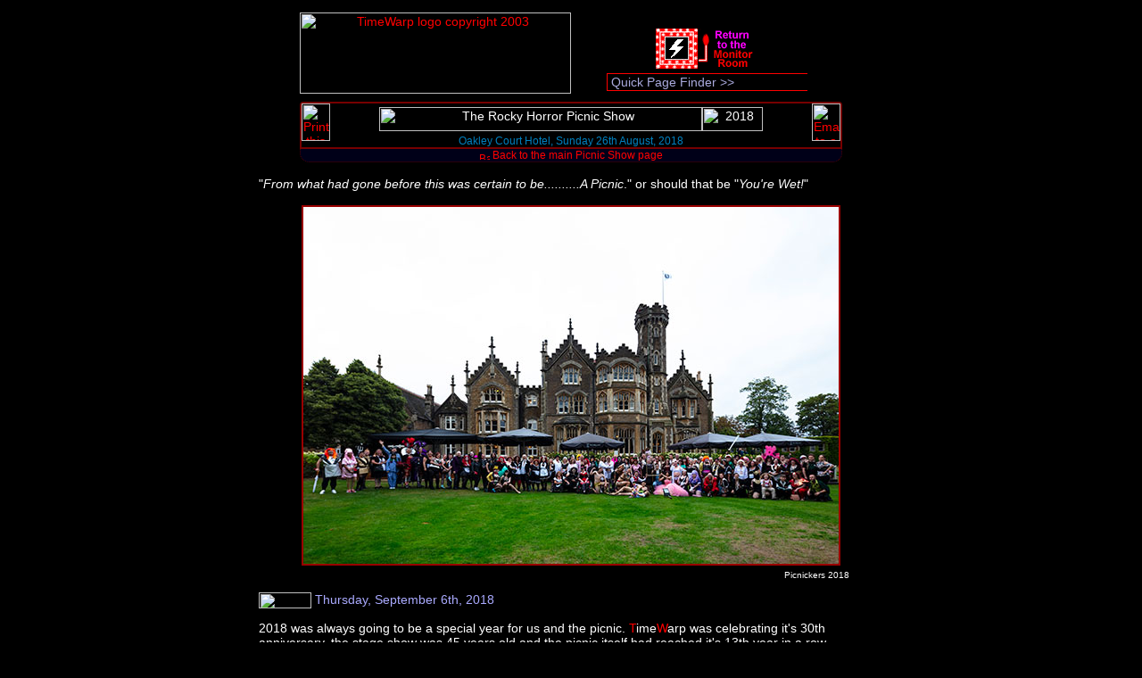

--- FILE ---
content_type: text/html
request_url: https://www.timewarp.org.uk/picnicshow2018/index.htm
body_size: 4814
content:
<!doctype html public "-//w3c//dtd html 4.0 transitional//en">
<html>
<head>
<title>TimeWarp - The Rocky Horror Picnic Show 2018</title>
<script language="javascript">
<!--
var tw="TimeWarp - The Rocky Horror Picnic Show 2018";
//-->
</script>
<script src="../timewarp.js" language="JavaScript" type="text/javascript"></script>
<link rel=stylesheet type="text/css" href="../twstyle.css">
</head>
<body text="#ffffff" bgcolor="#000000" link="ff0000" vlink="ff2222" alink="c70542" class=page Onload="window.status=tw;return true;"> 
<center>
<!-- Start of page header -->
<table border="0" cellpadding="0" cellspacing="0" width="608" class=body>
<!-- Logo and quick find navigation -->
<tr><td width="304"><img src="../sp50pix.gif" width="304" height="1" hspace="0" border="0"></td><td width="304"><img src="../sp50pix.gif" width="304" height="1" hspace="0" border="0"></td></tr>
<tr valign="bottom">
<td align="middle"><a href="../monroom4.htm" target="_top" OnMouseOver="ani(1);return true;" OnMouseOut="nani(1);return true;"><img src="../mi/smalltwlogo.gif" width="304" height="91" alt="TimeWarp logo copyright 2003" border="0" vspace="5" hspace="0"></a></td>
<td align="middle"><a href="../monroom4.htm" OnMouseOver="ani(1);return true;" OnMouseOut="nani(1);return true;"><img src="../smallmon.gif" name="monitor" alt="Back to the Monitor Room" width="115" height="45" border="0" vspace="5"></a><br><iframe src ="../fastfind.htm" width="225" height="28" border="0" scrolling="no" marginheight="0" marginwidth="0" frameborder="0" class=body "allowtransparency"></iframe></td>
</tr>
<!-- Width definer -->
<tr><td colspan="2"><img src="../sp50pix.gif" width="600" height="4" hspace="0" border="0"></td></tr>
<!-- Page Title -->
<tr valign="top"><td align="middle" colspan="2" class=titlebdr><a href="javascript:self.print()" OnMouseOver="window.status=pri;return true" OnMouseOut="window.status=tw;return true"><img src="../mi/p3.gif" width="32" height="42" alt="Print this page" align="left" border="0"></a><a href="../tell/form.php" OnMouseOver="window.status=tel;return true" OnMouseOut="window.status=tw;return true"><img src="../mi/t3.gif" width="32" height="42" alt="Email to a friend" align="right" border="0"></a><img src="../mi/Picnicshow.gif" width="362" height="27" alt="The Rocky Horror Picnic Show " class=alignmiddle vspace="4"><img src="../mi/P2018.gif" width="68" height="27" alt="2018" class=alignmiddle vspace="4"><br>
<font size="2" color="#0080c0" class=sm>Oakley Court Hotel, Sunday 26th August, 2018</font></td></tr>
<!-- Additional Options -->
<tr><td align="middle" colspan="2" class=titlebdrextra><font size="2" class=sm><a href="../picnicshows.htm"><img src="../mi/l3.gif" width="12" height="8" alt="Back" class=alignmiddle border="0"> Back to the main Picnic Show page</a></font></td>
</tr>
</table>
<br>
<!-- End of page header -->

<table border="0" cellpadding="0" cellspacing="0" width="665" class=body><tr><td>

<p>"<i>From what had gone before this was certain to be..........A Picnic</i>." or should that be "<i>You're Wet!</i>"</p>

<p align="center"><img src="20180825_6468.jpg" width="600" height="400" alt="Picnic 2018" class=bdrr><br><img src="../sp50pix.gif" width="550" height="1" alt=""><font size="1" class=ssm>Picnickers 2018</font></p>

<p><font color=#aaaaff><img src="../mi/updated.gif" width="59" height="18" alt="Updated" class=alignmiddle>
Thursday, September 6th, 2018
</font></p>

<p>2018 was always going to be a special year for us and the picnic. <font color="#ff0000">T</font>ime<font color="#ff0000">W</font>arp was celebrating it's 30th anniversary, the stage show was 45 years old and the picnic itself had reached it's 13th year in a row.</p>

<p>This year's event seemed to sneak up on us a little, I think because we were very busy in the week before sorting out deliveries, film crews, the next year's booking changes and even a cake.</p>

<p><img src="s20180825_6655C.jpg" width="100" height="100" alt="Welcome" align="right" class=bdr>Arriving at <font class=item>Oakley Court</font> is always something special. As we drove through the gates and along the drive to the house, spotting the Transylvanian flag flying in the breeze, the smiles appeared and we felt the pull of our spiritual home once again.</p>

<p>We also managed to get ourselves 'screen-accurate' weather for the 2018 event, or as most people call it 'rain'. After one of the hottest August's on record, the day of the picnic started with a shower which carried on through the meal itself and stopped just in time for some photos in the early evening. Most people didn't mind, as after all, it is Rocky and there is more than a little rain in the movie.</p>

<p>Luckily we'd managed to get ourselves into our room a little early and it made a nice change to have time to chat to friends old and new before the picnic itself. 2018 had sold out a few days after it went on sale after the 2017 event and even after a few cancellations the waiting list made sure we had our maximum allowed for the event. Because of our wet weather option and screening the picnic was limited to 148 people.</p>

<p><img src="s20180825_6425.jpg" width="150" height="100" alt="Magenta's" align="left" class=bdr>With most of us indoors the hallway and adjoining rooms were getting packed. It was an amazing site to see so many fans in costume, back at the original filming location for <font class=item>The Rocky Horror Picture Show</font> and it was hard to find a room without one of us in.</p>

<p>As I said, we have a wet weather option for the picnic, although this was only the third time in the history of the event we had needed to use it. Everyone set off for the usual place, only to be told that in fact we were all in the dining area this year. This did help the film crew that we had with us, as they were able to get a shot of all of us 'arriving' at the front door of the hotel as we walked back from the conference room.</p>

<p><img src="s20180825_6441.jpg" width="150" height="100" align="right" class=bdr>So another indoor picnic took place with plenty of food for all. Oakley even went out of their way to help one or two people with an off-menu order to make sure everyone was happy. It's always nice to get feedback from the attendees that we can pass onto the hotel after the event to help with the next year's planning.</p>

<p>By the time everyone had eaten, the weather had finally broken and the rain stopped, so we all headed outside for the traditional group photos and lot's of chats on the lawns with the chance to admire this wonderful building.</p>

<p><img src="s20180825_6758a.jpg" width="686" height="100" alt="Group Photo" align="center" class=bdr><br>
<font size="1" class=ssm>Group photo 2018</font></p>

<p>The rest of the early evening allowed people the chance to explore, relax, chat or whatever else they wanted to do. We have always set the picnic up to be as informal as possible. It's not a convention and never will be.</p>

<p><img src="s20180825_6596.jpg" width="150" height="100" alt="Sweeties" align="left" class=bdr>We opened up our screening area at around 8.30pm, with our own bar opening half an hour earlier. The room was packed and Stephanie needed the help of the reps along with other fans to get through the queue for fan club/picnic merchandise.<br>
<br>
What Oakley Court hadn't told us was they decided to set up a complimentary candy-floss machine, popcorn machine and sweet stall, something that went down very well with us all. Thank you Oakley!</p> 

<p><img src="s20180825_6628.jpg" width="67" height="100" alt="Cake" align="right" class=bdr>We also had a little surprise for everyone in the shape of a <font color="#ff0000">T</font>ime<font color="#ff0000">W</font>arp 30th Anniversary Birthday Cake that Stephanie had made for the evening. The cake was displayed for people to take photos of before the movie and was then cut up for everyone to have a slice (or three, yummy) after the movie. We had some left at the end and made sure the staff had that as a small thank you for all their kind help.</p> 

<p><img src="s20180825_6638.jpg" width="100" height="100" alt="Steph and the Reps" align="left" class=bdr>Before the movie itself we did our traditional raffle, this year with a prize for every year of the fan club, thirty in all. A few people who had more than one win insisted that there was a redraw which gained them all a round of applause from the rest of the picnickers, that was a very thoughtful thing for them to do. We also had one more bonus prize added at the end of a pair of tickets to Richard's concert in October. The first two winners passed the tickets on as they had already booked, but the ultimate winner of the prize was shall we say more than a little happy.</p>

<p>Stephanie also had created a little gift for each of the fan club reps as a thank you and they reciprocated with a beautiful hand drawn card to celebrate the fan club's birthday. Steph is going to use it as a newsletter cover soon.</p>

<p>And then on with the movie. I've been chatting to Oakley Court for years about the screenings and they promised an upgrade to the room this year. They didn't disappoint with a brand new projector, screen, sound system and relay screens for those a little further back in the room. Excellent!</p>

<p>After the film, everyone had a chance to eat the cake and Steph made one or two announcements of forthcoming events. We then showed a little twenty minute video before calling it a night in the screening room at around midnight. Those who wanted went back to the main building for another drink or three, Stephanie and I gave up at around 1.30am and headed off to bed leaving others still in the bar.</p>

<p><img src="s20180825_6757a.jpg" width="663" height="100" alt="Final photo" class=bdr><br><font size="1" class=ssm>Monday photo</font></p>

<p>Monday morning, after the usual glorious Oakley Court breakfast, we all met up on the lawns for a final chat, group photo or three, and to say our goodbye's to everyone who had joined us for the picnic. Well I say everyone, a few that didn't leave the bar until the early hours missed out on that bit.</p>

<p>A huge thank you to everyone that came to this year's picnic. We hope you enjoyed the day as much as we did and here is to 2019!</p>

<p class=titlebdrsignature><img src="../mi/sig3.gif" width="52" height="30" alt="Dave" align="middle" class=alignmiddle><font size="1" class=ssm>(TimeWarpWebmaster)</font></p>

<p><font class=bold>If you would like to send us your own review/comments/photos please use the email address shown below.</font></p>

<p align="center"><img src="../mi/grey.gif" width="480" height="1" alt="line"></p>

<a name="images"></a>
<p class=sectiontitle>Images from the 2018 picnic<br>
<font class=item>678 images online</font> - <font color=#ffff00 size="2" class=sm>0 queued</font></p>
<br>


<table border="0" cellpadding="0" cellspacing="0" width="650" class=body align="center">
<!-- <br><font color=#ffff00>14 Queued</font> -->
<tr valign="top">
<td width="120" align="middle" style="width:120px;"><font size="2" class=sm><a href="terrygallery.htm"><img src="sTerry007.jpg" width="67" height="100" alt="Click for Gallery" border="0" class=bdrr><br>
Terry</a><br><font class=item>7 images</font></font></td>
<td width="10" style="width:10px;"><br></td>
<td width="120" align="middle" style="width:120px;"><font size="2" class=sm><a href="karennormangallery.htm"><img src="sNormanKaren011.jpg" width="75" height="100" alt="Click for Gallery" border="0" class=bdrr><br>
Karen &amp; Norman</a><br><font class=item>105 images</font></font></td>
<td width="10" style="width:10px;"><br></td>
<td width="120" align="middle" style="width:120px;"><font size="2" class=sm><a href="twwgallery.htm"><img src="s20180825_6379.jpg" width="67" height="100" alt="Click for Gallery" border="0" class=bdrr><br>
TWW</a><br><font class=item>298 images</font></font></td>
<td width="10" style="width:10px;"><br></td>
<td width="120" align="middle" style="width:120px;"><font size="2" class=sm><a href="juliegallery.htm"><img src="sJulie006.jpg" width="75" height="100" alt="Click for Gallery" border="0" class=bdrr><br>
Julie</a><br><font class=item>14 images</font></font></td>
<td width="10" style="width:10px;"><br></td>
<td width="120" align="middle" style="width:120px;"><font size="2" class=sm><a href="suegallery.htm"><img src="sTWSue011.jpg" width="75" height="100" alt="Click for Gallery" border="0" class=bdrr><br>
Sue</a><br><font class=item>27 images</font></font></td>
<td width="10" style="width:10px;"><br></td>
<td width="120" align="middle" style="width:120px;"><font size="2" class=sm><a href="suemikegallery.htm"><img src="sSue008.jpg" width="75" height="100" alt="Click for Gallery" border="0" class=bdrr><br>
Sue &amp; Mike</a><br><font class=item>18 images</font></font></td>
</tr>
<tr><td colspan="9"><br></td></tr>
<tr valign="top">
<td width="120" align="middle" style="width:120px;"><font size="2" class=sm><a href="juliagallery.htm"><img src="sJulia008.jpg" width="75" height="100" alt="Click for Gallery" border="0" class=bdrr><br>
Julia</a><br><font class=item>23 images</font></font></td>
<td width="10" style="width:10px;"><br></td>
<td width="120" align="middle" style="width:120px;"><font size="2" class=sm><a href="selinagallery.htm"><img src="sSelina039.jpg" width="75" height="100" alt="Click for Gallery" border="0" class=bdrr><br>
Selina</a><br><font class=item>52 images</font></font></td>
<td width="10" style="width:10px;"><br></td>
<td width="120" align="middle" style="width:120px;"><font size="2" class=sm><a href="timenormagallery.htm"><img src="sTimeNorma007.jpg" width="56" height="100" alt="Click for Gallery" border="0" class=bdrr><br>
Time &amp; Norma</a><br><font class=item>52 images</font></font></td>
<td width="10" style="width:10px;"><br></td>
<td width="120" align="middle" style="width:120px;"><font size="2" class=sm><a href="suehgallery.htm"><img src="sSueH047.jpg" width="75" height="100" alt="Click for Gallery" border="0" class=bdrr><br>
Sue H</a><br><font class=item>47 images</font></font></td>
<td width="10" style="width:10px;"><br></td>
<td width="120" align="middle" style="width:120px;"><font size="2" class=sm><a href="helenbdgallery.htm"><img src="sHelenBD034.jpg" width="67" height="100" alt="Click for Gallery" border="0" class=bdrr><br>
Helen</a><br><font class=item>35 images</font></font></td>
<td width="10" style="width:10px;"><br></td>
<td width="120" align="middle" style="width:120px;"><br></td>
<tr><td colspan="9"><br></td></tr>
<tr>
<td width="650" align="left" style="width:650px;" colspan="11">If you would like to send us your own <font color=#ff8000>review/comments/images from the day</font> for us to use here please email them to <font class=item>picnicfeedback2018<img src="../at.gif" width="16" height="13" alt="at" class=alignmiddle>timewarp.org.uk</font> [type in the <img src="../at.gif" width="16" height="13" alt="at" class=alignmiddle> in the address as it is a graphic to deter the spammers.]<br><br>
<font size="1" class=ssm color=#80ffff>(Unlike most social media sites, you retain the copyright for your images when used on timewarp.org.uk. You just agree by sending them that we may use them here on our sites only. We will not re-publish, sell or give away your images and you can request their deletion at any time in the future.)</font></td>
</tr>

</table>



<p>For more information about the event, see our main <a href="../picnicshows.htm#faq">Rocky Horror Picnic Show</a> page.</p>

</td></tr></table>

<br>
<!-- Not Quite Standard base 2009 level 1 -->
<p><span class=titlebase><a href="#top" onMouseOver="window.status=ttop;return true" onMouseOut="window.status=tw;return true"><img src="../top.gif" width="21" height="20" alt="Up" border="0" hspace="5" align="middle" class=alignmiddle>Top of Page</a>&nbsp;&nbsp;<a href="javascript:self.print()" onMouseOver="window.status='Print this page';return true" onMouseOut="window.status=tw;return true"><img src="../mi/p2.gif" width="30" height="20" border="0" align="middle" hspace="5" class=alignmiddle>Print page</a>&nbsp;&nbsp;<a href="../tell/form.php" onMouseOver="window.status=tel;return true" onMouseOut="window.status=tw;return true"><img src="../mi/tell.gif" width="21" height="20" alt="Email a Friend" border="0" hspace="5" align="middle" class=alignmiddle>Email this to a friend</a>&nbsp;&nbsp;&nbsp;<iframe src="http://www.facebook.com/plugins/like.php?href=http%3A%2F%2Fwww.timewarp.org.uk%2Fpicnicshow2012%2Findex.htm&amp;send=false&amp;layout=button_count&amp;width=400&amp;show_faces=false&amp;action=recommend&amp;colorscheme=dark&amp;font=arial&amp;height=21" scrolling="no" frameborder="0" style="border:none; overflow:hidden; width:88px; height:21px;" allowTransparency="true" class=alignmiddle></iframe>&nbsp;&nbsp;&nbsp;<font size="1" class=ssm>Copyright &#169;TimeWarp fan club <script type="text/javascript">document.write(copydate);</script></font></span></p>
</center>
</body>
</html>


--- FILE ---
content_type: text/html
request_url: https://www.timewarp.org.uk/fastfind.htm
body_size: 1235
content:
<!doctype html public "-//W3C//DTD HTML 4.0 Transitional//EN">
<html>
<head>
<meta name="robots" content="noindex,nofollow,noarchive" />
<title>TimeWarp - FastFind</title>
<script language="javascript">
<!--
var tw="TimeWarp Fastfinder"
//-->
</script>
<script src="timewarp.js" language="JavaScript" type="text/javascript"></script>
<link rel=stylesheet type="text/css" href="twstyle.css">
</head>
<body text="#ffffff" bgcolor="#000000" link="ff0000" vlink="ff2222" alink="c70542" marginwidth="0" marginheight="0" topmargin="0" padding="0" Onload="window.status=tw;return true;" Onload="document.themenu.reset()" style="border:0px; margin:0px; padding:0px;"><div style="border:0px; margin:0px; padding:0px;"><table border="0" cellpadding="0" cellspacing="0" style="border:0px; margin:0px; padding:0px;"><tr valign=top style="border:0px; margin:0px; padding:0px;"><td style="border:0px; margin:0px; padding:0px;"><form name="themenu" style="border:0px; margin:0px; padding:0px;"><font size="2" class=sm><select name="go" onChange="choose()" style="margin-top:0px; margin-bottom:0px;" class=fastfind3><option value="blank" id="fastfinder" selected="selected" disabled="disabled" class=fastfind1>Quick Page Finder &gt;&gt;
<option value="blank" disabled="disabled" class=optgroup2>
<optgroup class="optgroup1" label="Most Popular">
<option value="latest.htm" class=fastfind4>New - Latest Updates
<option value="lab2024/index.htm" class=optgroup2>Rocky Horror 2024-2026 UK tour
<option value="1virgins.htm" class=fastfindhotitem>Virgins Guide to Rocky Horror
<option value="uktour.htm" class=optgroup1>UK Show/Film Tour Dates
<option value="calendar/index.htm" class=optgroup1>Month by month Calendar
<option value="tvtimings.php" class=optgroup1>Rocky Related Television listings
<option value="contactus.htm" class=fastfind5>Contact TimeWarp
</optgroup>
<option value="blank" disabled="disabled" class=optgroup2>
<optgroup class="optgroup2" label="Main Areas">
<option value="siteinfo.htm" class=optgroup2>About this Site
<option value="fanclub.htm" class=optgroup2>About TimeWarp fan club
<option value="show.htm" class=optgroup2>Anniversaries - Show and Movie
<option value="attic.htm" class=optgroup2>Site Archives
<option value="reviews/2016BFIDenton/index.htm" class=optgroup2>2016 BFI Denton Convention archive
<option value="bluray/index.htm" class=optgroup2>Rocky Horror Picture Show Bluray
<option value="2020colouringbook/index.htm" class=fastfindhotitem>Colouring Book (2020)
<option value="games/gamesrm1.htm" class=optgroup2>Monthly Competition
<option value="lab2021/index.htm" fastfindhotitem>Rocky Horror 2021-24 tour archive
<option value="lab2018/index.htm" fastfindhotitem>Rocky Horror 2018/19 tour archive
<option value="lab2013/index.htm" class=optgroup2>Rocky Horror 2012/13 tour archive
<option value="lab2011euro/index.htm" class=optgroup2>Rocky Horror 2011 Euro tour archive
<option value="lab2011/index.htm" class=optgroup2>Queen's Theatre RHS '11 archive
<option value="lab2009/index.htm" class=optgroup2>Rocky Horror 2009/10 tour archive
<option value="lab/index.htm" class=optgroup2>Lab - 2006/2007 Tour archive
<option value="twfaq.htm" class=optgroup2>Frequently Asked Questions
<option value="flag/index.htm" class=optgroup2>The Flag around the World
<option value="Downloads/index.htm" class=optgroup2>Freezer - Cool Downloads
<option value="gallery/index.htm" class=optgroup2>Gallery
<option value="games/index.htm" class=optgroup2>Games Room
<option value="grinningman/index.htm" class=optgroup2>The Grinning Man show
<option value="guests/index.htm" class=optgroup2>Guest Book
<option value="rockyhorrorscopes.htm" class=optgroup2>Rocky Horrorscopes
<option value="library/index.htm" class=optgroup2>Library - Fan Fiction
<option value="links.htm" class=optgroup2>Links (Rocky related)
<option value="cellar/index.htm" class=optgroup2>Merchandise News
<option value="notices/index.htm" class=optgroup2>Notice and Message Board
<option value="oakleycourt/index.htm" class=optgroup2>Oakley Court Hotel
<option value="polls/index.htm" class=optgroup2>Polls (Rocky related) 
<option value="polls/instantpolls.htm" class=optgroup2>Instant Polls (Rocky related)
<option value="reviews/index.htm" class=optgroup2>Reviews (Rocky events related)
<option value="picnicshows.htm" class=optgroup2>Rocky Horror Picnic Shows
<option value="postcards/index.php" class=optgroup2>Send a Rocky Postcard
<option value="shocktreatment/index.htm" class=optgroup2>Shock Treatment
<option value="thestripper.htm" class=optgroup2>The Stripper
<option value="transylvania/index.htm" class=optgroup2>The Transylvania Conventions
<option value="tattoos/index.htm" class=optgroup2>Rocky Horror Tattoos
<option value="touchme/index.htm" class=optgroup2>Rocky Horror Touch Me! game
<option value="royalcourt/index.htm" class=optgroup2>Rocky Horror Tribute Show
</optgroup>
<option value="blank" disabled="disabled" class=optgroup2>
<optgroup class="optgroup2" label="Search">
<option value="azindex.htm" class=optgroup1>A-Z Index of the site
<option value="search.htm" class=optgroup1>Search TimeWarp / Web
</optgroup>
<option value="blank" disabled="disabled" class=optgroup2>
<optgroup class="optgroup1" label="TimeWarp Members Area">
<option value="members/index.php" class=fastfind6>Members Area Login
</optgroup>
</select></font></form></td></tr></table></div></body></html>

--- FILE ---
content_type: text/css
request_url: https://www.timewarp.org.uk/twstyle.css
body_size: 4236
content:
.page {
background-image:url('mi/background4.jpg');
background-position: top center;
background-attachment:fixed;
font-size : 14px;
font-color : ffffff;
text-shadow: none;
scrollbar-face-color: #550000;
scrollbar-shadow-color: #000000;
scrollbar-highlight-color: #000000;
scrollbar-3dlight-color: #000000;
scrollbar-darkshadow-color: #000000;
scrollbar-track-color: #000000;
scrollbar-arrow-color: #000000;
margin: 15px 0 px 0px 0px;
padding: 0px;
font-family : arial, helvetica, verdana;
}
.backgroundcardblack
{
border-style: solid;
border-color: #770000;
border-width: 2px;
padding: 2px 25px 2px 25px;
margin: 2px 25px 2px 25px;
background-color: 000000;
}
.body  {
font-size : 14px;
font-color : ffffff;
text-shadow: none;
scrollbar-face-color: #550000;
scrollbar-shadow-color: #000000;
scrollbar-highlight-color: #000000;
scrollbar-3dlight-color: #000000;
scrollbar-darkshadow-color: #000000;
scrollbar-track-color: #000000;
scrollbar-arrow-color: #000000;
margin: 0;
padding: 0;
font-family : arial, helvetica, verdana;
}
body  {
font-size : 14px;
text-shadow: none;
scrollbar-face-color: #550000;
scrollbar-shadow-color: #000000;
scrollbar-highlight-color: #000000;
scrollbar-3dlight-color: #000000;
scrollbar-darkshadow-color: #000000;
scrollbar-track-color: #000000;
scrollbar-arrow-color: #000000;
font-family : arial, helvetica, verdana;
}
.mainpagebuttons
{
width:88px;
height:34px;
background-image:url('mi/mainpagebuttons.gif');
background-position:center;
background-repeat:no-repeat;
font-size : 10px;
font-weight:bold;
text-indent:5px;
vertical-align: text-middle;
text-shadow: none;
margin: 0;
padding: 0;
font-family : arial, helvetica, verdana;
}
.mainpagebuttons2
{
font-family : arial, helvetica, verdana;
text-style:normal;
margin-bottom: 4px;
background:#000000;
color:#aaaaff;
font-size:9pt;
width:140px;
padding: 0px 10px 0px 10px;
height:18px;
text-indent: 5px;
text-shadow: none;
vertical-align : middle;
border-style: solid;
border-color: #880000;
border-width: 0px 1px 1px 1px;
-webkit-border-bottom-right-radius: 5px;
-webkit-border-bottom-left-radius: 5px;
-webkit-border-top-right-radius: 0px;
-webkit-border-top-left-radius: 0px;
-khtml-border-radius-bottomright: 5px;
-khtml-border-radius-bottomleft: 5px;
-khtml-border-radius-topright: 0px;
-khtml-border-radius-topleft: 0px;
-moz-border-radius-bottomright: 5px;
-moz-border-radius-bottomleft: 5px;
-moz-border-radius-topright: 0px;
-moz-border-radius-topleft: 0px;
border-bottom-right-radius: 5px;
border-bottom-left-radius: 5px;
border-top-right-radius: 0px;
border-top-left-radius: 0px;
}
.mainpagebuttons2lit
{
font-family : arial, helvetica, verdana;
text-style:normal;
margin-bottom: 4px;
background:#000055;
color:#aaaaff;
font-size:9pt;
width:140px;
height:18px;
padding: 0px 10px 0px 10px;
text-indent: 5px;
text-shadow: none;
vertical-align : middle;
border-style: solid;
border-color: #880000;
border-width: 0px 1px 1px 1px;
-webkit-border-bottom-right-radius: 5px;
-webkit-border-bottom-left-radius: 5px;
-webkit-border-top-right-radius: 0px;
-webkit-border-top-left-radius: 0px;
-khtml-border-radius-bottomright: 5px;
-khtml-border-radius-bottomleft: 5px;
-khtml-border-radius-topright: 0px;
-khtml-border-radius-topleft: 0px;
-moz-border-radius-bottomright: 5px;
-moz-border-radius-bottomleft: 5px;
-moz-border-radius-topright: 0px;
-moz-border-radius-topleft: 0px;
border-bottom-right-radius: 5px;
border-bottom-left-radius: 5px;
border-top-right-radius: 0px;
border-top-left-radius: 0px;
}
.indexpagebuttons
{
font-family : arial, helvetica, verdana;
text-style:normal;
margin-bottom: 4px;
background:#000000;
color:#aaaaff;
font-size:8pt;
width:124px;
padding: 0px 10px 0px 10px;
height:18px;
text-indent: 5px;
text-shadow: none;
vertical-align : middle;
border-style: solid;
border-color: #880000;
border-width: 1px 1px 1px 1px;
-webkit-border-bottom-right-radius: 5px;
-webkit-border-bottom-left-radius: 5px;
-webkit-border-top-right-radius: 0px;
-webkit-border-top-left-radius: 0px;
-khtml-border-radius-bottomright: 5px;
-khtml-border-radius-bottomleft: 5px;
-khtml-border-radius-topright: 0px;
-khtml-border-radius-topleft: 0px;
-moz-border-radius-bottomright: 5px;
-moz-border-radius-bottomleft: 5px;
-moz-border-radius-topright: 0px;
-moz-border-radius-topleft: 0px;
border-bottom-right-radius: 5px;
border-bottom-left-radius: 5px;
border-top-right-radius: 0px;
border-top-left-radius: 0px;
}
.indexpagebuttonslit
{
font-family : arial, helvetica, verdana;
text-style:normal;
margin-bottom: 4px;
background:#000055;
color:#aaaaff;
font-size:8pt;
width:124px;
height:18px;
padding: 0px 10px 0px 10px;
text-indent: 5px;
text-shadow: none;
vertical-align : middle;
border-style: solid;
border-color: #880000;
border-width: 1px 1px 1px 1px;
-webkit-border-bottom-right-radius: 5px;
-webkit-border-bottom-left-radius: 5px;
-webkit-border-top-right-radius: 0px;
-webkit-border-top-left-radius: 0px;
-khtml-border-radius-bottomright: 5px;
-khtml-border-radius-bottomleft: 5px;
-khtml-border-radius-topright: 0px;
-khtml-border-radius-topleft: 0px;
-moz-border-radius-bottomright: 5px;
-moz-border-radius-bottomleft: 5px;
-moz-border-radius-topright: 0px;
-moz-border-radius-topleft: 0px;
border-bottom-right-radius: 5px;
border-bottom-left-radius: 5px;
border-top-right-radius: 0px;
border-top-left-radius: 0px;
}
.mainpageupdated
{
font-family : arial, helvetica, verdana;
font-style: italic;
font-variant: small-caps;
font-weight:bold;
margin-bottom: 4px;
margin-left:10px;
background:#000000;
color:#9999ff;
font-size:11pt;
width:105px;
height:18px;
padding: 0px 15px 0px 10px;
text-indent: 5px;
text-shadow: none;
vertical-align : middle;
border-style: solid;
border-color: #00ff00;
border-width: 1px 1px 1px 1px;
-webkit-border-bottom-right-radius: 15px;
-webkit-border-bottom-left-radius: 0px;
-webkit-border-top-right-radius: 0px;
-webkit-border-top-left-radius: 15px;
-khtml-border-radius-bottomright: 15px;
-khtml-border-radius-bottomleft: 0px;
-khtml-border-radius-topright: 0px;
-khtml-border-radius-topleft: 15px;
-moz-border-radius-bottomright: 15px;
-moz-border-radius-bottomleft: 0px;
-moz-border-radius-topright: 0px;
-moz-border-radius-topleft: 15px;
border-bottom-right-radius: 15px;
border-bottom-left-radius: 0px;
border-top-right-radius: 0px;
border-top-left-radius: 15px;
}
.dateupdated
{
font-family : arial, helvetica, verdana;
font-size:13pt;
color:#aaaaff;
font-weight:bold;
}
.tourpageupdated
{
font-family : arial, helvetica, verdana;
font-style: italic;
font-variant: small-caps;
font-weight:bold;
margin-bottom: 0px;
margin-left:0px;
background:#000000;
color:#9999ff;
font-size:11pt;
width:160px;
height:18px;
padding: 0px 10px 0px 10px;
text-indent: 2px;
text-shadow: none;
vertical-align : middle;
border-style: solid;
border-color: #00ff00;
border-width: 1px 1px 1px 1px;
-webkit-border-bottom-right-radius: 15px;
-webkit-border-bottom-left-radius: 0px;
-webkit-border-top-right-radius: 0px;
-webkit-border-top-left-radius: 15px;
-khtml-border-radius-bottomright: 15px;
-khtml-border-radius-bottomleft: 0px;
-khtml-border-radius-topright: 0px;
-khtml-border-radius-topleft: 15px;
-moz-border-radius-bottomright: 15px;
-moz-border-radius-bottomleft: 0px;
-moz-border-radius-topright: 0px;
-moz-border-radius-topleft: 15px;
border-bottom-right-radius: 15px;
border-bottom-left-radius: 0px;
border-top-right-radius: 0px;
border-top-left-radius: 15px;
}
a:link {
color : #ff0000;
text-shadow: none;
text-decoration : none;
font-family : arial, helvetica, verdana;
}
a:visited {
text-shadow: none;
color : #cc0000;
text-decoration : none;
font-family : arial, helvetica, verdana;
}
a:hover {
text-shadow: none;
color : #00bb00;
text-decoration : none;
cursor: pointer;
cursor: hand;
font-family : arial, helvetica, verdana;
}
a:active {
text-shadow: none;
color : #d4d4d4;
text-decoration : none;
font-family : arial, helvetica, verdana;
}
.form 
{
margin: 0px;
padding: 0px;
vertical-align:top;
border: 0px;
}
.galleryphoto {
border-width: 6px;
border-style: double;
border-color: rgb(099,10,0);
	-webkit-border-bottom-right-radius: 10px;
	-webkit-border-bottom-left-radius: 10px;
	-webkit-border-top-right-radius: 10px;
	-webkit-border-top-left-radius: 10px;

	-khtml-border-radius-bottomright: 10px;
	-khtml-border-radius-bottomleft: 10px;
	-khtml-border-radius-topright: 10px;
	-khtml-border-radius-topleft: 10px;

	-moz-border-radius-bottomright: 10px;
	-moz-border-radius-bottomleft: 10px;
	-moz-border-radius-topright: 10px;
	-moz-border-radius-topleft: 10px;

	border-bottom-right-radius: 10px;
	border-bottom-left-radius: 10px;
	border-top-right-radius: 10px;
	border-top-left-radius: 10px;
}
.adventphoto {
border-width: 6px;
border-style: double;
border-color: rgb(10,090,0);
}
.galleryphotoiframe {
border-width: 6px;
border-style: double;
border-color: rgb(090,10,0);
scrollbar-face-color: #550000;
scrollbar-shadow-color: #000000;
scrollbar-highlight-color: #000000;
scrollbar-3dlight-color: #000000;
scrollbar-darkshadow-color: #000000;
scrollbar-track-color: #000000;
scrollbar-arrow-color: #000000;
}
.bold  {
font-weight:bold;
text-shadow: none;
font-family : arial, helvetica, verdana;
}
.sm  {
font-size : 12px;
text-shadow: none;
font-family : arial, helvetica, verdana;
}
.ssm  {
font-size : 10px;
text-shadow: none;
font-family : arial, helvetica, verdana;
}
.lg  {
font-size : 16px;
text-shadow: none;
font-family : arial, helvetica, verdana;
}
.lgi  {
font-size : 16px;
text-shadow: none;
font-family : arial, helvetica, verdana;
font-style:italic;
}
.lgr  {
font-size : 24px;
text-shadow: none;
font-family : arial, helvetica, verdana;
}
.lgri  {
font-size : 24px;
text-shadow: none;
font-family : arial, helvetica, verdana;
font-style:italic;
}
.vlg  {
font-size : 36px;
text-shadow: none;
font-family : arial, helvetica, verdana;
}
.ssmtour  {
font-size : 10px;
text-shadow: none;
font-family : arial, helvetica, verdana;
color : #aaaaff;
font-weight:bold;
}
.ssmtourmonth  {
font-size : 12px;
text-shadow: none;
font-family : arial, helvetica, verdana;
color : #00ff00;
font-weight:bold;
}
.smtourday  {
font-size : 13px;
text-shadow: none;
font-family : arial, helvetica, verdana;
color : #777788;
font-weight:bold;
}
.alignmiddle  {
vertical-align : middle;
}
.frontpagedate  {
font-size : 11px;
text-shadow: none;
text-align : right;
background:#000077;
color : #ffffff;
font-family : arial, helvetica, verdana;
padding : 0px 4px 0px 4px;
-webkit-border-bottom-right-radius: 5px;
-webkit-border-bottom-left-radius: 5px;
-webkit-border-top-right-radius: 5px;
-webkit-border-top-left-radius: 5px;
-khtml-border-radius-bottomright: 5px;
-khtml-border-radius-bottomleft: 5px;
-khtml-border-radius-topright: 5px;
-khtml-border-radius-topleft: 5px;
-moz-border-radius-bottomright: 5px;
-moz-border-radius-bottomleft: 5px;
-moz-border-radius-topright: 5px;
-moz-border-radius-topleft: 5px;
border-bottom-right-radius: 5px;
border-bottom-left-radius: 5px;
border-top-right-radius: 5px;
border-top-left-radius: 5px;
}
.guestssm  {
font-size : 10px;
text-shadow: none;
text-align : right;
color : #2244ee;
font-family : arial, helvetica, verdana;
}
.frontpagenew  {
font-size : 11px;
text-shadow: none;
text-align:center;
color : #dddddd;
font-family : arial, helvetica, verdana;
}
.newitem
{
font-family : arial, helvetica, verdana;
font-style: italic;
font-variant: small-caps;
font-weight:bold;
margin-bottom: 4px;
margin-left: 2px;
background:#000099;
color:#ffffff;
font-size:13pt;
width: 200px;
height: 20px;
padding: 0px 0px 0px 10px;
text-indent: 0px;
text-shadow: none;
vertical-align : left;
border-style: solid;
border-color: #ff0000;
border-width: 1px 1px 1px 1px;
-webkit-border-bottom-right-radius: 15px;
-webkit-border-bottom-left-radius: 0px;
-webkit-border-top-right-radius: 0px;
-webkit-border-top-left-radius: 15px;
-khtml-border-radius-bottomright: 15px;
-khtml-border-radius-bottomleft: 0px;
-khtml-border-radius-topright: 0px;
-khtml-border-radius-topleft: 15px;
-moz-border-radius-bottomright: 15px;
-moz-border-radius-bottomleft: 0px;
-moz-border-radius-topright: 0px;
-moz-border-radius-topleft: 15px;
border-bottom-right-radius: 15px;
border-bottom-left-radius: 0px;
border-top-right-radius: 0px;
border-top-left-radius: 15px;
}
.pagetitle  {
font-size : 22px;
text-shadow: none;
text-align:center;
font-style:italic;
color : #ffffff;
font-family : arial, helvetica, verdana;
}
.pagesubtitle  {
font-size : 18px;
text-shadow: none;
text-align:center;
font-style:italic;
color : #9999ff;
font-family : arial, helvetica, verdana;
}
.sectiontitle  {
width:460px;
font-size : 16px;
text-shadow: none;
border-style: solid;
border-color: #770000;
border-width: 1px;
text-align:center;
margin: 5px 95px 5px 95px;
padding: 5px 10px 5px 10px;
	-webkit-border-bottom-right-radius: 20px;
	-webkit-border-bottom-left-radius: 20px;
	-webkit-border-top-right-radius: 20px;
	-webkit-border-top-left-radius: 20px;

	-khtml-border-radius-bottomright: 20px;
	-khtml-border-radius-bottomleft: 20px;
	-khtml-border-radius-topright: 20px;
	-khtml-border-radius-topleft: 20px;

	-moz-border-radius-bottomright: 20px;
	-moz-border-radius-bottomleft: 20px;
	-moz-border-radius-topright: 20px;
	-moz-border-radius-topleft: 20px;

	border-bottom-right-radius: 20px;
	border-bottom-left-radius: 20px;
	border-top-right-radius: 20px;
	border-top-left-radius: 20px;
font-family : arial, helvetica, verdana;
}
.searchbox {
margin: 1px 0px 0px 0px;
background:#000000;
color:#aaaaff;
font-size:10pt;
font-weight:bold;
width:180px;
height:18px;
text-indent: 5px;
vertical-align : bottom;
border-style: solid;
border-color: #880000;
border-width: 1px;
border-right-style: hidden;
-webkit-border-bottom-right-radius: 0px;
-webkit-border-bottom-left-radius: 5px;
-webkit-border-top-right-radius: 0px;
-webkit-border-top-left-radius: 5px;
-khtml-border-radius-bottomright: 0px;
-khtml-border-radius-bottomleft: 5px;
-khtml-border-radius-topright: 0px;
-khtml-border-radius-topleft: 5px;
-moz-border-radius-bottomright: 0px;
-moz-border-radius-bottomleft: 5px;
-moz-border-radius-topright: 0px;
-moz-border-radius-topleft: 5px;
border-bottom-right-radius: 0px;
border-bottom-left-radius: 5px;
border-top-right-radius: 0px;
border-top-left-radius: 5px;
font-family : arial, helvetica, verdana;
}
.searchclick {
margin: 1px 0px 0px 0px;
background:#000000;
color:#aaaadd;
font-size:8pt;
width:110px;
height:18px;
vertical-align : bottom;
font-style: smallcaps;
border-style: solid;
border-color: #880000;
border-width: 1px;
border-left-style: hidden;
-webkit-border-bottom-right-radius: 5px;
-webkit-border-bottom-left-radius: 0px;
-webkit-border-top-right-radius: 5px;
-webkit-border-top-left-radius: 0px;
-khtml-border-radius-bottomright: 5px;
-khtml-border-radius-bottomleft: 0px;
-khtml-border-radius-topright: 5px;
-khtml-border-radius-topleft: 0px;
-moz-border-radius-bottomright: 5px;
-moz-border-radius-bottomleft:0 px;
-moz-border-radius-topright: 5px;
-moz-border-radius-topleft: 0px;
border-bottom-right-radius: 5px;
border-bottom-left-radius: 0px;
border-top-right-radius: 5px;
border-top-left-radius: 0px;
font-family : arial, helvetica, verdana;
}
.searchbox2 {
background:#000000;
color:#aaaaff;
font-size:10pt;
font-weight:bold;
width:180px;
height:14px;
text-indent: 5px;
vertical-align : middle;
border-style: solid;
border-color: #880000;
border-width: 1px;
border-right-style: hidden;
-webkit-border-bottom-right-radius: 0px;
-webkit-border-bottom-left-radius: 5px;
-webkit-border-top-right-radius: 0px;
-webkit-border-top-left-radius: 5px;
-khtml-border-radius-bottomright: 0px;
-khtml-border-radius-bottomleft: 5px;
-khtml-border-radius-topright: 0px;
-khtml-border-radius-topleft: 5px;
-moz-border-radius-bottomright: 0px;
-moz-border-radius-bottomleft: 5px;
-moz-border-radius-topright: 0px;
-moz-border-radius-topleft: 5px;
border-bottom-right-radius: 0px;
border-bottom-left-radius: 5px;
border-top-right-radius: 0px;
border-top-left-radius: 5px;
font-family : arial, helvetica, verdana;
}
.searchclick2 {
background:#000000;
color:#aaaaff;
font-size:8pt;
width:110px;
height:18px;
vertical-align : middle;
font-style: smallcaps;
border-style: solid;
border-color: #880000;
border-width: 1px;
border-left-style: hidden;
-webkit-border-bottom-right-radius: 5px;
-webkit-border-bottom-left-radius: 0px;
-webkit-border-top-right-radius: 5px;
-webkit-border-top-left-radius: 0px;
-khtml-border-radius-bottomright: 5px;
-khtml-border-radius-bottomleft: 0px;
-khtml-border-radius-topright: 5px;
-khtml-border-radius-topleft: 0px;
-moz-border-radius-bottomright: 5px;
-moz-border-radius-bottomleft:0 px;
-moz-border-radius-topright: 5px;
-moz-border-radius-topleft: 0px;
border-bottom-right-radius: 5px;
border-bottom-left-radius: 0px;
border-top-right-radius: 5px;
border-top-left-radius: 0px;
font-family : arial, helvetica, verdana;
}
.person  {
font-size : 13px;
text-align:center;
text-shadow: none;
font-style:none;
font-weight:bold;
color : #00ff00;
font-family : arial, helvetica, verdana;
}
.calperson  {
font-size : 11px;
text-align:center;
text-shadow: none;
font-style:none;
font-weight:bold;
color : #00ff00;
font-family : arial, helvetica, verdana;
}
.item  {
font-size : 13px;
text-align:center;
text-shadow: none;
font-style:italic;
font-weight:bold;
color : #00dd00;
font-family : arial, helvetica, verdana;
}
.itemlink  {
font-size : 13px;
text-align:center;
text-shadow: none;
font-style:bold;
font-weight:bold;
color : #00ff66;
font-family : arial, helvetica, verdana;
}
.calitem  {
font-size : 11px;
text-align:center;
text-shadow: none;
font-style:italic;
font-weight:bold;
color : #00ff00;
font-family : arial, helvetica, verdana;
}
.date {
font-size : 13px;
font-weight:bold;
text-shadow: none;
text-align:center;
color : #ff8000;
font-family : arial, helvetica, verdana;
}
.zb {
border-style: none;
background:#000000;
color:#ccccff;
font-weight:bold;
font-size:11px;
text-align:center;
font-family : arial, helvetica, verdana;
}
.bdr {
border: 2px solid #aaaaaa;
margin: 2px 5px 5px 5px;
}
.bdrl {
border: 2px solid #aaaaaa;
margin: 2px 20px 5px 5px;
}
.bdrr {
border: 2px solid #aaaaaa;
margin: 2px 5px 5px 20px;
}
.bdrr2 {
border: 8px double #aa0000;
margin: 5px 5px 5px 5px;
padding: 15px 15px 15px 15px; 
}
.bdrb {
border: 2px solid #aaaaff;
margin: 2px 5px 5px 5px;
}
.bdrr {
border: 2px solid #990000;
margin: 2px 5px 5px 5px;
}
.bdro {
border: 2px solid #bb2000;
margin: 2px 5px 5px 5px;
}
.bdrg {
border: 2px solid #009900;
margin: 2px 5px 5px 5px;
}
.bdry {
border: 2px solid #999900;
margin: 2px 5px 5px 5px;
}
.bdrc {
border: 2px solid #009999;
margin: 2px 5px 5px 5px;
}
.bdrm {
border: 2px solid #990099;
margin: 2px 5px 5px 5px;
}
.bdrdates {
background-color: #000022;
width:315px;
border-width: 2px 2px 2px 2px;
border-style: solid;
border-color: #006600;
margin: 5px 5px 5px 5px;
padding: 5px 5px 5px 5px;
	-webkit-border-bottom-right-radius: 10px;
	-webkit-border-bottom-left-radius: 5px;
	-webkit-border-top-right-radius: 25px;
	-webkit-border-top-left-radius: 5px;

	-khtml-border-radius-bottomright: 10px;
	-khtml-border-radius-bottomleft: 5px;
	-khtml-border-radius-topright: 25px;
	-khtml-border-radius-topleft: 5px;

	-moz-border-radius-bottomright: 10px;
	-moz-border-radius-bottomleft: 5px;
	-moz-border-radius-topright: 25px;
	-moz-border-radius-topleft: 5px;

	border-bottom-right-radius: 10px;
	border-bottom-left-radius: 5px;
	border-top-right-radius: 25px;
	border-top-left-radius: 5px;
}
.bdrmonroom {
background-color: #000000;
width:700px;
border-width: 3px 3px 3px 3px;
border-style: double;
border-color: #666666;
margin: 20px 20px 0px 20px;
padding: 20px 20px 20px 20px;
	border-radius: 50px 50px 50px 50px;

	-webkit-border-bottom-right-radius: 50px;
	-webkit-border-bottom-left-radius: 50px;
	-webkit-border-top-right-radius: 50px;
	-webkit-border-top-left-radius: 50px;

	-khtml-border-radius-bottomright: 50px;
	-khtml-border-radius-bottomleft: 50px;
	-khtml-border-radius-topright: 50px;
	-khtml-border-radius-topleft: 50px;

	-moz-border-radius-bottomright: 50px;
	-moz-border-radius-bottomleft: 50px;
	-moz-border-radius-topright: 50px;
	-moz-border-radius-topleft: 50px;

	border-bottom-right-radius: 50px;
	border-bottom-left-radius: 50px;
	border-top-right-radius: 50px;
	border-top-left-radius: 50px;
}
.bdrfanst {
background-color: #444488;
width:335px;
border-width: 1px 1px 0px 1px;
border-style: solid;
border-color: #444488;
margin: 2px 5px 0px 5px;
padding: 0px 5px 5px 5px;
	-webkit-border-bottom-right-radius: 0px;
	-webkit-border-bottom-left-radius: 0px;
	-webkit-border-top-right-radius: 35px;
	-webkit-border-top-left-radius: 5px;

	-khtml-border-radius-bottomright: 0px;
	-khtml-border-radius-bottomleft: 0px;
	-khtml-border-radius-topright: 35px;
	-khtml-border-radius-topleft: 5px;

	-moz-border-radius-bottomright: 0px;
	-moz-border-radius-bottomleft: 0px;
	-moz-border-radius-topright: 35px;
	-moz-border-radius-topleft: 5px;

	border-bottom-right-radius: 0px;
	border-bottom-left-radius: 0px;
	border-top-right-radius: 35px;
	border-top-left-radius: 5px;
}
.bdrfansb {
background-color: #000030;
width:335px;
border: 1px solid #444488;
margin: 0px 5px 5px 5px;
padding: 5px 5px 2px 5px;
	-webkit-border-bottom-right-radius: 0px;
	-webkit-border-bottom-left-radius: 10px;
	-webkit-border-top-right-radius: 0px;
	-webkit-border-top-left-radius: 0px;

	-khtml-border-radius-bottomright: 0px;
	-khtml-border-radius-bottomleft: 10px;
	-khtml-border-radius-topright: 0px;
	-khtml-border-radius-topleft: 0px;

	-moz-border-radius-bottomright: 0px;
	-moz-border-radius-bottomleft: 40px;
	-moz-border-radius-topright: 0px;
	-moz-border-radius-topleft: 0px;

	border-bottom-right-radius: 0px;
	border-bottom-left-radius: 10px;
	border-top-right-radius: 0px;
	border-top-left-radius: 0px;
}
.titlebdrpoll1 {
border-style: solid;
border-color: #333344;
border-width: 2px;
margin: 5px 5px 5px 5px;
background-color:#111122;
}
.titlebdrpoll2 {
border-style: solid;
border-color: #333333;
border-width: 2px;
padding: 5px 5px 5px 5px;
margin: 5px 5px 5px 5px;
background-color:#111111;
}
.postcardsbdr {
border-style: solid;
border-color: #777777;
border-width: 1px;
margin: 5px 5px 5px 5px;
	-webkit-border-bottom-right-radius: 5px;
	-webkit-border-bottom-left-radius: 5px;
	-webkit-border-top-right-radius: 5px;
	-webkit-border-top-left-radius: 5px;

	-khtml-border-radius-bottomright: 5px;
	-khtml-border-radius-bottomleft: 5px;
	-khtml-border-radius-topright: 5px;
	-khtml-border-radius-topleft: 5px;

	-moz-border-radius-bottomright: 5px;
	-moz-border-radius-bottomleft: 5px;
	-moz-border-radius-topright: 5px;
	-moz-border-radius-topleft: 5px;

	border-bottom-right-radius: 5px;
	border-bottom-left-radius: 5px;
	border-top-right-radius: 5px;
	border-top-left-radius: 5px;
}
.titlebdr {
border-style: solid;
border-color: #770000;
border-width: 2px;
margin: 2px 5px 5px 5px;
	-webkit-border-bottom-right-radius: 0px;
	-webkit-border-bottom-left-radius: 0px;
	-webkit-border-top-right-radius: 4px;
	-webkit-border-top-left-radius: 4px;

	-khtml-border-radius-bottomright: 0px;
	-khtml-border-radius-bottomleft: 0px;
	-khtml-border-radius-topright: 4px;
	-khtml-border-radius-topleft: 4px;

	-moz-border-radius-bottomright: 0px;
	-moz-border-radius-bottomleft: 0px;
	-moz-border-radius-topright: 4px;
	-moz-border-radius-topleft: 4px;

	border-bottom-right-radius: 0px;
	border-bottom-left-radius: 0px;
	border-top-right-radius: 4px;
	border-top-left-radius: 4px;
}
.titlebdrnewsheading {
border-style: solid;
border-color: #770000;
border-width: 2px;
margin: 2px 2px 2px 5px;
	-webkit-border-bottom-right-radius: 8px;
	-webkit-border-bottom-left-radius: 8px;
	-webkit-border-top-right-radius: 12px;
	-webkit-border-top-left-radius: 12px;

	-khtml-border-radius-bottomright: 8px;
	-khtml-border-radius-bottomleft: 8px;
	-khtml-border-radius-topright: 12px;
	-khtml-border-radius-topleft: 12px;

	-moz-border-radius-bottomright: 8px;
	-moz-border-radius-bottomleft: 8px;
	-moz-border-radius-topright: 12px;
	-moz-border-radius-topleft: 12px;

	border-bottom-right-radius: 8px;
	border-bottom-left-radius: 8px;
	border-top-right-radius: 12px;
	border-top-left-radius: 12px;
}
.titlebdrmembers {
border-style: solid;
border-color: #222299;
border-width: 2px;
padding:6px;
margin: 2px 5px 5px 5px;
	-webkit-border-bottom-right-radius: 24px;
	-webkit-border-bottom-left-radius: 24px;
	-webkit-border-top-right-radius: 24px;
	-webkit-border-top-left-radius: 4px;

	-khtml-border-radius-bottomright: 24px;
	-khtml-border-radius-bottomleft: 24px;
	-khtml-border-radius-topright: 24px;
	-khtml-border-radius-topleft: 4px;

	-moz-border-radius-bottomright: 24px;
	-moz-border-radius-bottomleft: 24px;
	-moz-border-radius-topright: 24px;
	-moz-border-radius-topleft: 4px;

	border-bottom-right-radius: 24px;
	border-bottom-left-radius: 24px;
	border-top-right-radius: 24px;
	border-top-left-radius: 4px;
}
.titlebase
{
width:648px;
height:30px;
font-size : 12px;
text-shadow: none;
border-style: solid;
border-color: #770000;
border-width: 1px;
margin: 5px 5px 5px 5px;
padding: 5px 10px 5px 10px;
	-webkit-border-bottom-right-radius: 20px;
	-webkit-border-bottom-left-radius: 20px;
	-webkit-border-top-right-radius: 20px;
	-webkit-border-top-left-radius: 20px;

	-khtml-border-radius-bottomright: 20px;
	-khtml-border-radius-bottomleft: 20px;
	-khtml-border-radius-topright: 20px;
	-khtml-border-radius-topleft: 20px;

	-moz-border-radius-bottomright: 20px;
	-moz-border-radius-bottomleft: 20px;
	-moz-border-radius-topright: 20px;
	-moz-border-radius-topleft: 20px;

	border-bottom-right-radius: 20px;
	border-bottom-left-radius: 20px;
	border-top-right-radius: 20px;
	border-top-left-radius: 20px;
font-family : arial, helvetica, verdana;
}
.titlebdrextra {
border-style: dotted;
border-color: #550000;
background: #000018;
border-width: 0px 1px 1px 1px;
margin: 0px 1px 1px 1px;
	-webkit-border-bottom-right-radius: 10px;
	-webkit-border-bottom-left-radius: 10px;
	-webkit-border-top-right-radius: 0px;
	-webkit-border-top-left-radius: 0px;

	-khtml-border-radius-bottomright: 10px;
	-khtml-border-radius-bottomleft: 10px;
	-khtml-border-radius-topright: 0px;
	-khtml-border-radius-topleft: 0px;

	-moz-border-radius-bottomright: 10px;
	-moz-border-radius-bottomleft: 10px;
	-moz-border-radius-topright: 0px;
	-moz-border-radius-topleft: 0px;

	border-bottom-right-radius: 10px;
	border-bottom-left-radius: 10px;
	border-top-right-radius: 0px;
	border-top-left-radius: 0px;
}
.titlebdr2 {
border-style: solid;
border-color: #770000;
border-width: 2px;
padding: 2px 25px 2px 25px;
margin: 2px 25px 2px 25px;
	-webkit-border-bottom-right-radius: 10px;
	-webkit-border-bottom-left-radius: 10px;
	-webkit-border-top-right-radius: 10px;
	-webkit-border-top-left-radius: 10px;

	-khtml-border-radius-bottomright: 10px;
	-khtml-border-radius-bottomleft: 10px;
	-khtml-border-radius-topright: 10px;
	-khtml-border-radius-topleft: 10px;

	-moz-border-radius-bottomright: 10px;
	-moz-border-radius-bottomleft: 10px;
	-moz-border-radius-topright: 10px;
	-moz-border-radius-topleft: 10px;

	border-bottom-right-radius: 10px;
	border-bottom-left-radius: 10px;
	border-top-right-radius: 10px;
	border-top-left-radius: 10px;
}
.titlebdr3 {
border-style: solid;
border-color: #770000;
border-width: 2px;
padding: 5px 10px 50px 10px;
margin: 0px 0px 2px 0px;
background-color:#101010
}
.titlebdrmerch {
border-style: solid;
border-color: #333333;
border-width: 2px;
padding: 2px 25px 2px 25px;
margin: 0px 15px 15px 15px;
}
.titlebdrnewstopstory {
width: 320px;
border-style: solid;
border-color: #aa0099;
border-width: 1px 1px 2px 1px;
padding: 3px 3px 3px 5px;
margin: 5px 5px 15px 5px;
font-size : 14px;
	-webkit-border-bottom-right-radius: 20px;
	-webkit-border-bottom-left-radius: 10px;
	-webkit-border-top-right-radius: 0px;
	-webkit-border-top-left-radius: 10px;

	-khtml-border-radius-bottomright: 20px;
	-khtml-border-radius-bottomleft: 10px;
	-khtml-border-radius-topright: 0px;
	-khtml-border-radius-topleft: 10px;

	-moz-border-radius-bottomright: 20px;
	-moz-border-radius-bottomleft: 10px;
	-moz-border-radius-topright: 0px;
	-moz-border-radius-topleft: 10px;

	border-bottom-right-radius: 20px;
	border-bottom-left-radius: 10px;
	border-top-right-radius: 0px;
	border-top-left-radius: 10px;
font-family : arial, helvetica, verdana;
}
.titlebdrnewstopstorylit {
width: 320px;
border-style: solid;
border-color: #0000ff;
border-width: 1px 1px 2px 1px;
padding: 3px 3px 3px 5px;
margin: 5px 5px 15px 5px;
font-size : 14px;
	-webkit-border-bottom-right-radius: 20px;
	-webkit-border-bottom-left-radius: 10px;
	-webkit-border-top-right-radius: 0px;
	-webkit-border-top-left-radius: 10px;

	-khtml-border-radius-bottomright: 20px;
	-khtml-border-radius-bottomleft: 10px;
	-khtml-border-radius-topright: 0px;
	-khtml-border-radius-topleft: 10px;

	-moz-border-radius-bottomright: 20px;
	-moz-border-radius-bottomleft: 10px;
	-moz-border-radius-topright: 0px;
	-moz-border-radius-topleft: 10px;

	border-bottom-right-radius: 20px;
	border-bottom-left-radius: 10px;
	border-top-right-radius: 0px;
	border-top-left-radius: 10px;
font-family : arial, helvetica, verdana;
}
.titlebdrnewstopstory2 {
width: 650px;
border-style: solid;
border-color: #aa0099;
border-width: 1px 1px 2px 1px;
padding: 3px 3px 3px 5px;
margin: 5px 5px 5px 5px;
font-size : 14px;
	-webkit-border-bottom-right-radius: 20px;
	-webkit-border-bottom-left-radius: 10px;
	-webkit-border-top-right-radius: 0px;
	-webkit-border-top-left-radius: 10px;

	-khtml-border-radius-bottomright: 20px;
	-khtml-border-radius-bottomleft: 10px;
	-khtml-border-radius-topright: 0px;
	-khtml-border-radius-topleft: 10px;

	-moz-border-radius-bottomright: 20px;
	-moz-border-radius-bottomleft: 10px;
	-moz-border-radius-topright: 0px;
	-moz-border-radius-topleft: 10px;

	border-bottom-right-radius: 20px;
	border-bottom-left-radius: 10px;
	border-top-right-radius: 0px;
	border-top-left-radius: 10px;
font-family : arial, helvetica, verdana;
}
.titlebdrnewstopstory2lit {
width: 650px;
border-style: solid;
border-color: #0000ff;
border-width: 1px 1px 2px 1px;
padding: 3px 3px 3px 5px;
margin: 5px 5px 5px 5px;
font-size : 14px;
	-webkit-border-bottom-right-radius: 20px;
	-webkit-border-bottom-left-radius: 10px;
	-webkit-border-top-right-radius: 0px;
	-webkit-border-top-left-radius: 10px;

	-khtml-border-radius-bottomright: 20px;
	-khtml-border-radius-bottomleft: 10px;
	-khtml-border-radius-topright: 0px;
	-khtml-border-radius-topleft: 10px;

	-moz-border-radius-bottomright: 20px;
	-moz-border-radius-bottomleft: 10px;
	-moz-border-radius-topright: 0px;
	-moz-border-radius-topleft: 10px;

	border-bottom-right-radius: 20px;
	border-bottom-left-radius: 10px;
	border-top-right-radius: 0px;
	border-top-left-radius: 10px;
font-family : arial, helvetica, verdana;
}
.titlebdrnewsts {
width: 320px;
border-style: solid;
border-color: #aa0099;
border-width: 1px 1px 2px 1px;
padding: 3px 3px 3px 5px;
margin: 5px 5px 15px 5px;
font-size : 14px;
	-webkit-border-bottom-right-radius: 20px;
	-webkit-border-bottom-left-radius: 10px;
	-webkit-border-top-right-radius: 0px;
	-webkit-border-top-left-radius: 10px;

	-khtml-border-radius-bottomright: 20px;
	-khtml-border-radius-bottomleft: 10px;
	-khtml-border-radius-topright: 0px;
	-khtml-border-radius-topleft: 10px;

	-moz-border-radius-bottomright: 20px;
	-moz-border-radius-bottomleft: 10px;
	-moz-border-radius-topright: 0px;
	-moz-border-radius-topleft: 10px;

	border-bottom-right-radius: 20px;
	border-bottom-left-radius: 10px;
	border-top-right-radius: 0px;
	border-top-left-radius: 10px;
font-family : arial, helvetica, verdana;
}
.titlebdrnewstslit {
width: 320px;
border-style: solid;
border-color: #0000ff;
border-width: 1px 1px 2px 1px;
padding: 3px 3px 3px 5px;
margin: 5px 5px 15px 5px;
font-size : 14px;
	-webkit-border-bottom-right-radius: 20px;
	-webkit-border-bottom-left-radius: 10px;
	-webkit-border-top-right-radius: 0px;
	-webkit-border-top-left-radius: 10px;

	-khtml-border-radius-bottomright: 20px;
	-khtml-border-radius-bottomleft: 10px;
	-khtml-border-radius-topright: 0px;
	-khtml-border-radius-topleft: 10px;

	-moz-border-radius-bottomright: 20px;
	-moz-border-radius-bottomleft: 10px;
	-moz-border-radius-topright: 0px;
	-moz-border-radius-topleft: 10px;

	border-bottom-right-radius: 20px;
	border-bottom-left-radius: 10px;
	border-top-right-radius: 0px;
	border-top-left-radius: 10px;
font-family : arial, helvetica, verdana;
}
.titlebdrnewslitts {
width: 320px;
border-style: solid;
border-color: #0000ff;
border-width: 1px 1px 2px 1px;
padding: 3px 3px 3px 5px;
margin: 5px 5px 15px 5px;
font-size : 14px;
	-webkit-border-bottom-right-radius: 20px;
	-webkit-border-bottom-left-radius: 10px;
	-webkit-border-top-right-radius: 0px;
	-webkit-border-top-left-radius: 10px;

	-khtml-border-radius-bottomright: 20px;
	-khtml-border-radius-bottomleft: 10px;
	-khtml-border-radius-topright: 0px;
	-khtml-border-radius-topleft: 10px;

	-moz-border-radius-bottomright: 20px;
	-moz-border-radius-bottomleft: 10px;
	-moz-border-radius-topright: 0px;
	-moz-border-radius-topleft: 10px;

	border-bottom-right-radius: 20px;
	border-bottom-left-radius: 10px;
	border-top-right-radius: 0px;
	border-top-left-radius: 10px;
font-family : arial, helvetica, verdana;
}
.titlebdrnewsts2 {
width: 650px;
border-style: solid;
border-color: #aa0099;
border-width: 1px 1px 2px 1px;
padding: 3px 3px 3px 5px;
margin: 5px 5px 5px 5px;
font-size : 14px;
	-webkit-border-bottom-right-radius: 20px;
	-webkit-border-bottom-left-radius: 10px;
	-webkit-border-top-right-radius: 0px;
	-webkit-border-top-left-radius: 10px;

	-khtml-border-radius-bottomright: 20px;
	-khtml-border-radius-bottomleft: 10px;
	-khtml-border-radius-topright: 0px;
	-khtml-border-radius-topleft: 10px;

	-moz-border-radius-bottomright: 20px;
	-moz-border-radius-bottomleft: 10px;
	-moz-border-radius-topright: 0px;
	-moz-border-radius-topleft: 10px;

	border-bottom-right-radius: 20px;
	border-bottom-left-radius: 10px;
	border-top-right-radius: 0px;
	border-top-left-radius: 10px;
font-family : arial, helvetica, verdana;
}
.titlebdrnewsts2lit {
width: 650px;
border-style: solid;
border-color: #0000ff;
border-width: 1px 1px 2px 1px;
padding: 3px 3px 3px 5px;
margin: 5px 5px 5px 5px;
font-size : 14px;
	-webkit-border-bottom-right-radius: 20px;
	-webkit-border-bottom-left-radius: 10px;
	-webkit-border-top-right-radius: 0px;
	-webkit-border-top-left-radius: 10px;

	-khtml-border-radius-bottomright: 20px;
	-khtml-border-radius-bottomleft: 10px;
	-khtml-border-radius-topright: 0px;
	-khtml-border-radius-topleft: 10px;

	-moz-border-radius-bottomright: 20px;
	-moz-border-radius-bottomleft: 10px;
	-moz-border-radius-topright: 0px;
	-moz-border-radius-topleft: 10px;

	border-bottom-right-radius: 20px;
	border-bottom-left-radius: 10px;
	border-top-right-radius: 0px;
	border-top-left-radius: 10px;
font-family : arial, helvetica, verdana;
}
.titlebdrnews {
width: 320px;
border-style: solid;
border-color: #660000;
border-width: 1px 1px 2px 1px;
padding: 3px 3px 3px 5px;
margin: 5px 5px 15px 5px;
font-size : 14px;
	-webkit-border-bottom-right-radius: 20px;
	-webkit-border-bottom-left-radius: 10px;
	-webkit-border-top-right-radius: 0px;
	-webkit-border-top-left-radius: 10px;

	-khtml-border-radius-bottomright: 20px;
	-khtml-border-radius-bottomleft: 10px;
	-khtml-border-radius-topright: 0px;
	-khtml-border-radius-topleft: 10px;

	-moz-border-radius-bottomright: 20px;
	-moz-border-radius-bottomleft: 10px;
	-moz-border-radius-topright: 0px;
	-moz-border-radius-topleft: 10px;

	border-bottom-right-radius: 20px;
	border-bottom-left-radius: 10px;
	border-top-right-radius: 0px;
	border-top-left-radius: 10px;
font-family : arial, helvetica, verdana;
}
.titlebdrnewslit {
width: 320px;
border-style: solid;
border-color: #0000ff;
border-width: 1px 1px 2px 1px;
padding: 3px 3px 3px 5px;
margin: 5px 5px 15px 5px;
font-size : 14px;
	-webkit-border-bottom-right-radius: 20px;
	-webkit-border-bottom-left-radius: 10px;
	-webkit-border-top-right-radius: 0px;
	-webkit-border-top-left-radius: 10px;

	-khtml-border-radius-bottomright: 20px;
	-khtml-border-radius-bottomleft: 10px;
	-khtml-border-radius-topright: 0px;
	-khtml-border-radius-topleft: 10px;

	-moz-border-radius-bottomright: 20px;
	-moz-border-radius-bottomleft: 10px;
	-moz-border-radius-topright: 0px;
	-moz-border-radius-topleft: 10px;

	border-bottom-right-radius: 20px;
	border-bottom-left-radius: 10px;
	border-top-right-radius: 0px;
	border-top-left-radius: 10px;
font-family : arial, helvetica, verdana;
}
.titlebdrnewsexpired {
width: 320px;
background-color:111111;
border-style: solid;
border-color: #660000;
border-width: 1px 1px 2px 1px;
padding: 3px 3px 3px 5px;
margin: 5px 5px 15px 5px;
font-size : 14px;
color : 999999;
	-webkit-border-bottom-right-radius: 20px;
	-webkit-border-bottom-left-radius: 10px;
	-webkit-border-top-right-radius: 0px;
	-webkit-border-top-left-radius: 10px;

	-khtml-border-radius-bottomright: 20px;
	-khtml-border-radius-bottomleft: 10px;
	-khtml-border-radius-topright: 0px;
	-khtml-border-radius-topleft: 10px;

	-moz-border-radius-bottomright: 20px;
	-moz-border-radius-bottomleft: 10px;
	-moz-border-radius-topright: 0px;
	-moz-border-radius-topleft: 10px;

	border-bottom-right-radius: 20px;
	border-bottom-left-radius: 10px;
	border-top-right-radius: 0px;
	border-top-left-radius: 10px;
font-family : arial, helvetica, verdana;
}
.titlebdrnews2 {
width: 650px;
border-style: solid;
border-color: #660000;
border-width: 1px 1px 2px 1px;
padding: 3px 3px 3px 5px;
margin: 5px 5px 15px 5px;
font-size : 14px;
	-webkit-border-bottom-right-radius: 20px;
	-webkit-border-bottom-left-radius: 10px;
	-webkit-border-top-right-radius: 0px;
	-webkit-border-top-left-radius: 10px;

	-khtml-border-radius-bottomright: 20px;
	-khtml-border-radius-bottomleft: 10px;
	-khtml-border-radius-topright: 0px;
	-khtml-border-radius-topleft: 10px;

	-moz-border-radius-bottomright: 20px;
	-moz-border-radius-bottomleft: 10px;
	-moz-border-radius-topright: 0px;
	-moz-border-radius-topleft: 10px;

	border-bottom-right-radius: 20px;
	border-bottom-left-radius: 10px;
	border-top-right-radius: 0px;
	border-top-left-radius: 10px;
font-family : arial, helvetica, verdana;
}
.titlebdrnews2lit {
width: 650px;
border-style: solid;
border-color: #0000ff;
border-width: 1px 1px 2px 1px;
padding: 3px 3px 3px 5px;
margin: 5px 5px 15px 5px;
font-size : 14px;
	-webkit-border-bottom-right-radius: 20px;
	-webkit-border-bottom-left-radius: 10px;
	-webkit-border-top-right-radius: 0px;
	-webkit-border-top-left-radius: 10px;

	-khtml-border-radius-bottomright: 20px;
	-khtml-border-radius-bottomleft: 10px;
	-khtml-border-radius-topright: 0px;
	-khtml-border-radius-topleft: 10px;

	-moz-border-radius-bottomright: 20px;
	-moz-border-radius-bottomleft: 10px;
	-moz-border-radius-topright: 0px;
	-moz-border-radius-topleft: 10px;

	border-bottom-right-radius: 20px;
	border-bottom-left-radius: 10px;
	border-top-right-radius: 0px;
	border-top-left-radius: 10px;
font-family : arial, helvetica, verdana;
}
.titlenewsheading {
font-size : 16px;
font-variant: small-caps;
text-shadow: none;
color : #ff8000;
font-family : arial, helvetica, verdana;
}
.titlenewsheadingmembers {
font-size : 18px;
font-variant: small-caps;
text-shadow: none;
color : #ffffff;
background: #000077;
padding: 1px 13px 1px 5px;
	-webkit-border-bottom-right-radius: 10px;
	-webkit-border-bottom-left-radius: 2px;
	-webkit-border-top-right-radius: 10px;
	-webkit-border-top-left-radius: 2px;

	-khtml-border-radius-bottomright: 10px;
	-khtml-border-radius-bottomleft: 2px;
	-khtml-border-radius-topright: 10px;
	-khtml-border-radius-topleft: 2px;

	-moz-border-radius-bottomright: 10px;
	-moz-border-radius-bottomleft: 2px;
	-moz-border-radius-topright: 10px;
	-moz-border-radius-topleft: 2px;

	border-bottom-right-radius: 10px;
	border-bottom-left-radius: 2px;
	border-top-right-radius: 10px;
	border-top-left-radius: 2px;
font-family : arial, helvetica, verdana;
}
.mainpage {
font-family : arial, helvetica, verdana;
text-decoration:none;
font-style:italic;
font-size : 13px;
text-shadow : #000000 0 0 0px;
color : #aaaaff;
width: 560px;
background-color : #000011;
padding : 8px 0px 12px 0px;
margin : 0px 0px 0px 0px;
}
.frontpagelink  {
font-family : arial, helvetica, verdana;
font-size : 9px;
font-weight:bold;
color : #8888aa;
text-shadow: none;
}
.tenmargin {
text-align:center;
padding: 0px 0px 0px 0px;
margin: 10px 10px 10px 10px;
}
.tenmarginv {
padding: 0px 0px 0px 0px;
margin: 0px 0px 5px 0px;
}
.hiddenPic 
{
display:none;
}
/* Off state for a radio button */
.radioOff {
	display: inline;
	margin: 0px,5px,0px,0px;
	padding: 0px,2px,0px,0px;
	padding-left: 20px;
vertical-align:top;
	color: #ffffff;
	background: transparent url(mi/off.gif) no-repeat 0% 50%;
}
/* On state for a radio button */
.radioOn {
	display: inline;
	margin: 0px,5px,0px,0px;
	padding: 0px,2px,0px,0px; /* NS 6 problem */
	padding-left: 20px;
vertical-align:top;	
color: #88ff88;
	background: transparent url(mi/on.gif) no-repeat 0% 50%;
}
/* use CSS to full effect with hover states. Ohhh, perty! */
.radioOn:hover {
	background-image: url(mi/on_hover.gif);
}
.radioOff:hover {
	color: #aaaaff !important;
	background-image: url(mi/off_hover.gif);
}
.titlebdrsignature {
width: 320px;
border-style: none;
padding: 3px 3px 3px 3px;
margin: 5px 5px 0px 5px;
font-size : 13px;
font-family : arial, helvetica, verdana;
}
.button1 {
background:#ffffff;
color:#000077;
font-weight:bold;
font-size:12px;
text-shadow: none;
border-width:1;
border-color:#ff0000;
font-family : arial, helvetica, verdana;
}
.exp
{
font-weight:normal;
text-shadow: none;
background:#000000;
color:#333333;
font-family : arial, helvetica, verdana;
}
.today
{
text-shadow: none;
color:#aaaaff;
border: 1px solid #882222;
	-webkit-border-bottom-right-radius: 5px;
	-webkit-border-bottom-left-radius: 10px;
	-webkit-border-top-right-radius: 10px;
	-webkit-border-top-left-radius: 5px;

	-khtml-border-radius-bottomright: 5px;
	-khtml-border-radius-bottomleft: 10px;
	-khtml-border-radius-topright: 10px;
	-khtml-border-radius-topleft: 5px;

	-moz-border-radius-bottomright: 5px;
	-moz-border-radius-bottomleft: 10px;
	-moz-border-radius-topright: 10px;
	-moz-border-radius-topleft: 5px;

	border-bottom-right-radius: 5px;
	border-bottom-left-radius: 10px;
	border-top-right-radius: 10px;
	border-top-left-radius: 5px;
font-family : arial, helvetica, verdana;
}
.antispambox
{
background:#000000;
color:#aaaaff;
text-shadow: none;
font-weight:bold;
font-size:14px;
width:50px;
height:22px;
font-family : arial, helvetica, verdana;
}

.antispamentry
{
background:#aaaaaa;
color:#004400;
text-shadow: none;
font-weight:bold
font-size:14px;
width:400px;
height:22px;
font-family : arial, helvetica, verdana;
}

#dhtmltooltip{
font-size : 10px;
text-shadow: none;
position: absolute;
width: 300px;
border: 1px solid red;
padding: 2px;
background-color: black;
visibility: hidden;
z-index: 100;
/*Remove below line to remove shadow. Below line should always appear last within this CSS*/
filter: progid:DXImageTransform.Microsoft.Shadow(color=gray,direction=135);
font-family : arial, helvetica, verdana;
}

#redtable, #redtable td {
border: 1px solid #330000;
}

#dhtmltooltip2{
font-size : 12px;
text-align: left;
text-shadow: none;
position: absolute;
width: 250px;
border: 1px solid red;
padding: 2px;
background-color: black;
visibility: hidden;
z-index: 100;
/*Remove below line to remove shadow. Below line should always appear last within this CSS*/
filter: progid:DXImageTransform.Microsoft.Shadow(color=gray,direction=135);
font-family : arial, helvetica, verdana;
}

#redtable, #redtable td {
border: 1px solid #330000;
}

#fastfinder{
color: #ccccff;
backgound-color: #000000;
border: 0px;
padding: 0px;
margin: 0px;
text-align: left;
font-family: Arial, Helvetica, Verdana;
}
.optgroup1 {
	color: #cccccc;
	background-color: #333333;
	border: 0;
	font-size: 14px;	
}

.optgroup2 {
	color: #bbbbbb;
	background-color: #222222;
	border: 0;
	font-size: 14px;	
}
.optgroup3 {
	color: #eeeeee;
	background-color: #222222;
	border: 0;
	font-size: 14px;	
}

.fastfind
{
background:#000022;
text-shadow: none;
color:#eeeeee;
font-size:14px;
margin: 5px 0px 0px 0px;
border-width:1;
font-family : arial, helvetica, verdana;
}
.fastfind1
{
background:#000000;
text-shadow: none;
color:#ddddff;
font-size:14px;
border-width:1;
font-family : arial, helvetica, verdana;
}
.fastfind2
{
background:#000000;
text-shadow: none;
color:#aaaaaa;
font-size:14px;
border-width:1px;
font-family : arial, helvetica, verdana;
}

.fastfind3
{
background:#000000;
text-shadow: none;
color:#aaaadd;
font-size:14px;
margin: 5px 0px 0px 0px;
border-width:1px;
border-color:#ff0000;
font-family : arial, helvetica, verdana;
}

.fastfind4
{
background:#333333;
text-shadow: none;
color:#00ff00;
font-size:14px;
border-width:1px;
font-family : arial, helvetica, verdana;
}

.fastfind5
{
background:#333333;
text-shadow: none;
color:#aaaaff;
font-size:14px;
border-width:1px;
font-family : arial, helvetica, verdana;
}

.fastfind6
{
background:#222222;
text-shadow: none;
color:#9999ff;
font-size:14px;
border-width:1px;
font-family : arial, helvetica, verdana;
}

.fastfind7
{
background:#222222;
text-shadow: none;
color:#00ff00;
font-size:14px;
border-width:1px;
font-family : arial, helvetica, verdana;
}
.fastfindwhatsnewsearch
{
background:#000000;
text-shadow: none;
color:#aaaadd;
font-size:12px;
margin: 0px 0px 4px 0px;
border-width:1px;
border-color:#ff0000;
font-family : arial, helvetica, verdana;
}

.fastfindhotitem
{
background:#333333;
background-image: url(mi/hotmenuitem.gif);
background-repeat:no-repeat;
background-transparent:no;
padding-left:20px;
text-shadow: none;
font-size:14px;
border-width:1px;
font-variant:small-caps;
color:#ffff44;
font-family : arial, helvetica, verdana;
}

00000 0 0 0px;
color:#aaaadd;
font-size:14px;
margin: 0px 0px 4px 0px;
border-width:1px;
border-color:#ff0000;
}

.fastfindhotitem
{
background:#333333;
background-image: url(mi/hotmenuitem.gif);
background-repeat:no-repeat;
background-transparent:no;
padding-left:20px;
text-shadow: none;
font-size:14px;
border-width:1px;
font-variant:small-caps;
color:#ffff44;
font-family : arial, helvetica, verdana;
}
.fastfinderindex {
font-family: Arial, Helvetica, Verdana;
color: #aaaaff;
backgound-color: #000000;
text-align: left;
vertical-align : middle;
border-width: 1px 1px 1px 1px;
margin: 0px 0px 0px 0px;
padding: 0px 0px 0px 0px;
width: 170px;
height: 18px;
border-style: solid;
border-color: #880000;
}
.submit
{
border-width:1px;
border-color:#005500;
background:#006600;
color:#ffffff;
text-shadow: none;
font-size:10pt;
font-weight:bold;
vertical-align : middle;
	-webkit-border-bottom-right-radius: 10px;
	-webkit-border-bottom-left-radius: 5px;
	-webkit-border-top-right-radius: 10px;
	-webkit-border-top-left-radius: 5px;

	-khtml-border-radius-bottomright: 10px;
	-khtml-border-radius-bottomleft: 5px;
	-khtml-border-radius-topright: 10px;
	-khtml-border-radius-topleft: 5px;

	-moz-border-radius-bottomright: 10px;
	-moz-border-radius-bottomleft: 5px;
	-moz-border-radius-topright: 10px;
	-moz-border-radius-topleft: 5px;

	border-bottom-right-radius: 10px;
	border-bottom-left-radius: 5px;
	border-top-right-radius: 10px;
	border-top-left-radius: 5px;
font-family : arial, helvetica, verdana;
}
.reset
{
border-width:1px;
border-color:#000077;
background:#000088;
color:#aaaaaa;
text-shadow: none;
font-size:10pt;
font-weight:bold;
vertical-align : middle;
	-webkit-border-bottom-right-radius: 5px;
	-webkit-border-bottom-left-radius: 10px;
	-webkit-border-top-right-radius: 5px;
	-webkit-border-top-left-radius: 10px;

	-khtml-border-radius-bottomright: 5px;
	-khtml-border-radius-bottomleft: 10px;
	-khtml-border-radius-topright: 5px;
	-khtml-border-radius-topleft: 10px;

	-moz-border-radius-bottomright: 5px;
	-moz-border-radius-bottomleft: 10px;
	-moz-border-radius-topright: 5px;
	-moz-border-radius-topleft: 10px;

	border-bottom-right-radius: 5px;
	border-bottom-left-radius: 10px;
	border-top-right-radius: 5px;
	border-top-left-radius: 10px;
font-family : arial, helvetica, verdana;
}

.datainput
{
border-width:1px;
border-color:#ff0000;
background:#000000;
color:#aaaaff;
text-shadow: none;
font-size:10pt;
font-weight:bold;
vertical-align : middle;
	-webkit-border-bottom-right-radius: 5px;
	-webkit-border-bottom-left-radius: 5px;
	-webkit-border-top-right-radius: 5px;
	-webkit-border-top-left-radius: 5px;

	-khtml-border-radius-bottomright: 5px;
	-khtml-border-radius-bottomleft: 5px;
	-khtml-border-radius-topright: 5px;
	-khtml-border-radius-topleft: 5px;

	-moz-border-radius-bottomright: 5px;
	-moz-border-radius-bottomleft: 5px;
	-moz-border-radius-topright: 5px;
	-moz-border-radius-topleft: 5px;

	border-bottom-right-radius: 5px;
	border-bottom-left-radius: 5px;
	border-top-right-radius: 5px;
	border-top-left-radius: 5px;
font-family : arial, helvetica, verdana;
}

.roundtextbox
{
width:550px;
font-size : 13px;
text-shadow: none;
border-color:red;
border-width:1px;
background:#000000;
color:#aaaaff;
font-weight:bold;
overflow:hidden;
padding:5px; 
	-webkit-border-bottom-right-radius: 20px;
	-webkit-border-bottom-left-radius: 10px;
	-webkit-border-top-right-radius: 10px;
	-webkit-border-top-left-radius: 10px;

	-khtml-border-radius-bottomright: 20px;
	-khtml-border-radius-bottomleft: 10px;
	-khtml-border-radius-topright: 10px;
	-khtml-border-radius-topleft: 10px;

	-moz-border-radius-bottomright: 20px;
	-moz-border-radius-bottomleft: 10px;
	-moz-border-radius-topright: 10px;
	-moz-border-radius-topleft: 10px;

	border-bottom-right-radius: 20px;
	border-bottom-left-radius: 10px;
	border-top-right-radius: 10px;
	border-top-left-radius: 10px;
font-family : arial, helvetica, verdana;
}

.roundtextbox2
{
width:600px;
font-size : 14px;
text-shadow: none;
border-color:red;
border-width:1px;
background:#ddddff;
color:#000000;
font-weight:bold;
padding:5px; 
	-webkit-border-bottom-right-radius: 20px;
	-webkit-border-bottom-left-radius: 10px;
	-webkit-border-top-right-radius: 10px;
	-webkit-border-top-left-radius: 10px;

	-khtml-border-radius-bottomright: 20px;
	-khtml-border-radius-bottomleft: 10px;
	-khtml-border-radius-topright: 10px;
	-khtml-border-radius-topleft: 10px;

	-moz-border-radius-bottomright: 20px;
	-moz-border-radius-bottomleft: 10px;
	-moz-border-radius-topright: 10px;
	-moz-border-radius-topleft: 10px;

	border-bottom-right-radius: 20px;
	border-bottom-left-radius: 10px;
	border-top-right-radius: 10px;
	border-top-left-radius: 10px;
font-family : arial, helvetica, verdana;
}

.musicquote
{
vertical-align:text-top;
}
.fansthumb {
border-style: none none solid none;
border-color: #000000;
border-width: 0px 0px 1px 0px;
display: inline-block;
}
.fansthumblit {
border-style: none none solid none;
border-color: #66ff66;
border-width: 0px 0px 1px 0px;
display: inline-block;
}
.gallerypaget
{
font-family : arial, helvetica, verdana;
text-style:normal;
margin: 0px 8px 4px 0px;
background:#000000;
color:#aaaaff;
font-size:8pt;
width:100px;
padding: 5px 5px 0px 0px;
text-indent: 5px;
text-shadow: none;
vertical-align : middle;
border-style: solid;
border-color: #880000;
border-width: 1px 1px 0px 1px;
-webkit-border-bottom-right-radius: 0px;
-webkit-border-bottom-left-radius: 0px;
-webkit-border-top-right-radius: 15px;
-webkit-border-top-left-radius: 5px;
-khtml-border-radius-bottomright: 0px;
-khtml-border-radius-bottomleft: 0px;
-khtml-border-radius-topright: 15px;
-khtml-border-radius-topleft: 5px;
-moz-border-radius-bottomright: 0px;
-moz-border-radius-bottomleft: 0px;
-moz-border-radius-topright: 15px;
-moz-border-radius-topleft: 5px;
border-bottom-right-radius: 0px;
border-bottom-left-radius: 0px;
border-top-right-radius: 15px;
border-top-left-radius: 5px;
}
.gallerypageb
{
font-family : arial, helvetica, verdana;
text-style:normal;
margin-bottom: 4px;
background:#000000;
color:#aaaaff;
font-size:8pt;
width:100px;
padding: 0px 0px 0px 0px;
text-indent: 5px;
text-shadow: none;
vertical-align : middle;
border-style: solid;
border-color: #880000;
border-width: 0px 1px 1px 1px;
-webkit-border-bottom-right-radius: 5px;
-webkit-border-bottom-left-radius: 15px;
-webkit-border-top-right-radius: 0px;
-webkit-border-top-left-radius: 0px;
-khtml-border-radius-bottomright: 5px;
-khtml-border-radius-bottomleft: 15px;
-khtml-border-radius-topright: 0px;
-khtml-border-radius-topleft: 0px;
-moz-border-radius-bottomright: 5px;
-moz-border-radius-bottomleft: 15px;
-moz-border-radius-topright: 0px;
-moz-border-radius-topleft: 0px;
border-bottom-right-radius: 5px;
border-bottom-left-radius: 15px;
border-top-right-radius: 0px;
border-top-left-radius: 0px;
}
.merchpaget
{
font-family : arial, helvetica, verdana;
text-style:normal;
margin: 0px 8px 4px 0px;
background:#000000;
color:#aaaaff;
font-size:8pt;
width:140px;
padding: 5px 2px 0px 2px;
text-indent: 5px;
text-shadow: none;
vertical-align : middle;
border-style: solid;
border-color: #880000;
border-width: 1px 1px 0px 1px;
-webkit-border-bottom-right-radius: 0px;
-webkit-border-bottom-left-radius: 0px;
-webkit-border-top-right-radius: 15px;
-webkit-border-top-left-radius: 5px;
-khtml-border-radius-bottomright: 0px;
-khtml-border-radius-bottomleft: 0px;
-khtml-border-radius-topright: 15px;
-khtml-border-radius-topleft: 5px;
-moz-border-radius-bottomright: 0px;
-moz-border-radius-bottomleft: 0px;
-moz-border-radius-topright: 15px;
-moz-border-radius-topleft: 5px;
border-bottom-right-radius: 0px;
border-bottom-left-radius: 0px;
border-top-right-radius: 15px;
border-top-left-radius: 5px;
}
.merchpageb
{
font-family : arial, helvetica, verdana;
text-style:normal;
margin-bottom: 4px;
background:#000000;
color:#aaaaff;
font-size:8pt;
width:140px;
padding: 0px 3px 5px 3px;
text-indent: 5px;
text-shadow: none;
vertical-align : middle;
border-style: solid;
border-color: #880000;
border-width: 0px 1px 1px 1px;
-webkit-border-bottom-right-radius: 5px;
-webkit-border-bottom-left-radius: 15px;
-webkit-border-top-right-radius: 0px;
-webkit-border-top-left-radius: 0px;
-khtml-border-radius-bottomright: 5px;
-khtml-border-radius-bottomleft: 15px;
-khtml-border-radius-topright: 0px;
-khtml-border-radius-topleft: 0px;
-moz-border-radius-bottomright: 5px;
-moz-border-radius-bottomleft: 15px;
-moz-border-radius-topright: 0px;
-moz-border-radius-topleft: 0px;
border-bottom-right-radius: 5px;
border-bottom-left-radius: 15px;
border-top-right-radius: 0px;
border-top-left-radius: 0px;
}
.fanimagesemail
{
font-family : arial, helvetica, verdana;
font-weight:normal;
background:#111122;
color:#ffffff;
font-size:10pt;
width:610px;
padding: 10px 5px 10px 5px;
text-indent: 1px;
text-shadow: none;
vertical-align : middle;
border-style: solid;
border-color: #444455 #444455 #555588 #444455;
border-width: 1px 1px 1px 1px;
-webkit-border-bottom-right-radius: 25px;
-webkit-border-bottom-left-radius: 25px;
-webkit-border-top-right-radius: 10px;
-webkit-border-top-left-radius: 10px;
-khtml-border-radius-bottomright: 25px;
-khtml-border-radius-bottomleft: 25px;
-khtml-border-radius-topright: 10px;
-khtml-border-radius-topleft: 10px;
-moz-border-radius-bottomright: 25px;
-moz-border-radius-bottomleft: 25px;
-moz-border-radius-topright: 10px;
-moz-border-radius-topleft: 10px;
border-bottom-right-radius: 25px;
border-bottom-left-radius: 25px;
border-top-right-radius: 10px;
border-top-left-radius: 10px;
}

.whiteback
{
width:650px;
font-size : 14px;
text-shadow: none;
border-color:red;
border-width:1px;
background:#ffffff;
color:#000000;
padding:15px; 
font-family : arial, helvetica, verdana;
}



--- FILE ---
content_type: text/css
request_url: https://www.timewarp.org.uk/twstyle.css
body_size: 4206
content:
.page {
background-image:url('mi/background4.jpg');
background-position: top center;
background-attachment:fixed;
font-size : 14px;
font-color : ffffff;
text-shadow: none;
scrollbar-face-color: #550000;
scrollbar-shadow-color: #000000;
scrollbar-highlight-color: #000000;
scrollbar-3dlight-color: #000000;
scrollbar-darkshadow-color: #000000;
scrollbar-track-color: #000000;
scrollbar-arrow-color: #000000;
margin: 15px 0 px 0px 0px;
padding: 0px;
font-family : arial, helvetica, verdana;
}
.backgroundcardblack
{
border-style: solid;
border-color: #770000;
border-width: 2px;
padding: 2px 25px 2px 25px;
margin: 2px 25px 2px 25px;
background-color: 000000;
}
.body  {
font-size : 14px;
font-color : ffffff;
text-shadow: none;
scrollbar-face-color: #550000;
scrollbar-shadow-color: #000000;
scrollbar-highlight-color: #000000;
scrollbar-3dlight-color: #000000;
scrollbar-darkshadow-color: #000000;
scrollbar-track-color: #000000;
scrollbar-arrow-color: #000000;
margin: 0;
padding: 0;
font-family : arial, helvetica, verdana;
}
body  {
font-size : 14px;
text-shadow: none;
scrollbar-face-color: #550000;
scrollbar-shadow-color: #000000;
scrollbar-highlight-color: #000000;
scrollbar-3dlight-color: #000000;
scrollbar-darkshadow-color: #000000;
scrollbar-track-color: #000000;
scrollbar-arrow-color: #000000;
font-family : arial, helvetica, verdana;
}
.mainpagebuttons
{
width:88px;
height:34px;
background-image:url('mi/mainpagebuttons.gif');
background-position:center;
background-repeat:no-repeat;
font-size : 10px;
font-weight:bold;
text-indent:5px;
vertical-align: text-middle;
text-shadow: none;
margin: 0;
padding: 0;
font-family : arial, helvetica, verdana;
}
.mainpagebuttons2
{
font-family : arial, helvetica, verdana;
text-style:normal;
margin-bottom: 4px;
background:#000000;
color:#aaaaff;
font-size:9pt;
width:140px;
padding: 0px 10px 0px 10px;
height:18px;
text-indent: 5px;
text-shadow: none;
vertical-align : middle;
border-style: solid;
border-color: #880000;
border-width: 0px 1px 1px 1px;
-webkit-border-bottom-right-radius: 5px;
-webkit-border-bottom-left-radius: 5px;
-webkit-border-top-right-radius: 0px;
-webkit-border-top-left-radius: 0px;
-khtml-border-radius-bottomright: 5px;
-khtml-border-radius-bottomleft: 5px;
-khtml-border-radius-topright: 0px;
-khtml-border-radius-topleft: 0px;
-moz-border-radius-bottomright: 5px;
-moz-border-radius-bottomleft: 5px;
-moz-border-radius-topright: 0px;
-moz-border-radius-topleft: 0px;
border-bottom-right-radius: 5px;
border-bottom-left-radius: 5px;
border-top-right-radius: 0px;
border-top-left-radius: 0px;
}
.mainpagebuttons2lit
{
font-family : arial, helvetica, verdana;
text-style:normal;
margin-bottom: 4px;
background:#000055;
color:#aaaaff;
font-size:9pt;
width:140px;
height:18px;
padding: 0px 10px 0px 10px;
text-indent: 5px;
text-shadow: none;
vertical-align : middle;
border-style: solid;
border-color: #880000;
border-width: 0px 1px 1px 1px;
-webkit-border-bottom-right-radius: 5px;
-webkit-border-bottom-left-radius: 5px;
-webkit-border-top-right-radius: 0px;
-webkit-border-top-left-radius: 0px;
-khtml-border-radius-bottomright: 5px;
-khtml-border-radius-bottomleft: 5px;
-khtml-border-radius-topright: 0px;
-khtml-border-radius-topleft: 0px;
-moz-border-radius-bottomright: 5px;
-moz-border-radius-bottomleft: 5px;
-moz-border-radius-topright: 0px;
-moz-border-radius-topleft: 0px;
border-bottom-right-radius: 5px;
border-bottom-left-radius: 5px;
border-top-right-radius: 0px;
border-top-left-radius: 0px;
}
.indexpagebuttons
{
font-family : arial, helvetica, verdana;
text-style:normal;
margin-bottom: 4px;
background:#000000;
color:#aaaaff;
font-size:8pt;
width:124px;
padding: 0px 10px 0px 10px;
height:18px;
text-indent: 5px;
text-shadow: none;
vertical-align : middle;
border-style: solid;
border-color: #880000;
border-width: 1px 1px 1px 1px;
-webkit-border-bottom-right-radius: 5px;
-webkit-border-bottom-left-radius: 5px;
-webkit-border-top-right-radius: 0px;
-webkit-border-top-left-radius: 0px;
-khtml-border-radius-bottomright: 5px;
-khtml-border-radius-bottomleft: 5px;
-khtml-border-radius-topright: 0px;
-khtml-border-radius-topleft: 0px;
-moz-border-radius-bottomright: 5px;
-moz-border-radius-bottomleft: 5px;
-moz-border-radius-topright: 0px;
-moz-border-radius-topleft: 0px;
border-bottom-right-radius: 5px;
border-bottom-left-radius: 5px;
border-top-right-radius: 0px;
border-top-left-radius: 0px;
}
.indexpagebuttonslit
{
font-family : arial, helvetica, verdana;
text-style:normal;
margin-bottom: 4px;
background:#000055;
color:#aaaaff;
font-size:8pt;
width:124px;
height:18px;
padding: 0px 10px 0px 10px;
text-indent: 5px;
text-shadow: none;
vertical-align : middle;
border-style: solid;
border-color: #880000;
border-width: 1px 1px 1px 1px;
-webkit-border-bottom-right-radius: 5px;
-webkit-border-bottom-left-radius: 5px;
-webkit-border-top-right-radius: 0px;
-webkit-border-top-left-radius: 0px;
-khtml-border-radius-bottomright: 5px;
-khtml-border-radius-bottomleft: 5px;
-khtml-border-radius-topright: 0px;
-khtml-border-radius-topleft: 0px;
-moz-border-radius-bottomright: 5px;
-moz-border-radius-bottomleft: 5px;
-moz-border-radius-topright: 0px;
-moz-border-radius-topleft: 0px;
border-bottom-right-radius: 5px;
border-bottom-left-radius: 5px;
border-top-right-radius: 0px;
border-top-left-radius: 0px;
}
.mainpageupdated
{
font-family : arial, helvetica, verdana;
font-style: italic;
font-variant: small-caps;
font-weight:bold;
margin-bottom: 4px;
margin-left:10px;
background:#000000;
color:#9999ff;
font-size:11pt;
width:105px;
height:18px;
padding: 0px 15px 0px 10px;
text-indent: 5px;
text-shadow: none;
vertical-align : middle;
border-style: solid;
border-color: #00ff00;
border-width: 1px 1px 1px 1px;
-webkit-border-bottom-right-radius: 15px;
-webkit-border-bottom-left-radius: 0px;
-webkit-border-top-right-radius: 0px;
-webkit-border-top-left-radius: 15px;
-khtml-border-radius-bottomright: 15px;
-khtml-border-radius-bottomleft: 0px;
-khtml-border-radius-topright: 0px;
-khtml-border-radius-topleft: 15px;
-moz-border-radius-bottomright: 15px;
-moz-border-radius-bottomleft: 0px;
-moz-border-radius-topright: 0px;
-moz-border-radius-topleft: 15px;
border-bottom-right-radius: 15px;
border-bottom-left-radius: 0px;
border-top-right-radius: 0px;
border-top-left-radius: 15px;
}
.dateupdated
{
font-family : arial, helvetica, verdana;
font-size:13pt;
color:#aaaaff;
font-weight:bold;
}
.tourpageupdated
{
font-family : arial, helvetica, verdana;
font-style: italic;
font-variant: small-caps;
font-weight:bold;
margin-bottom: 0px;
margin-left:0px;
background:#000000;
color:#9999ff;
font-size:11pt;
width:160px;
height:18px;
padding: 0px 10px 0px 10px;
text-indent: 2px;
text-shadow: none;
vertical-align : middle;
border-style: solid;
border-color: #00ff00;
border-width: 1px 1px 1px 1px;
-webkit-border-bottom-right-radius: 15px;
-webkit-border-bottom-left-radius: 0px;
-webkit-border-top-right-radius: 0px;
-webkit-border-top-left-radius: 15px;
-khtml-border-radius-bottomright: 15px;
-khtml-border-radius-bottomleft: 0px;
-khtml-border-radius-topright: 0px;
-khtml-border-radius-topleft: 15px;
-moz-border-radius-bottomright: 15px;
-moz-border-radius-bottomleft: 0px;
-moz-border-radius-topright: 0px;
-moz-border-radius-topleft: 15px;
border-bottom-right-radius: 15px;
border-bottom-left-radius: 0px;
border-top-right-radius: 0px;
border-top-left-radius: 15px;
}
a:link {
color : #ff0000;
text-shadow: none;
text-decoration : none;
font-family : arial, helvetica, verdana;
}
a:visited {
text-shadow: none;
color : #cc0000;
text-decoration : none;
font-family : arial, helvetica, verdana;
}
a:hover {
text-shadow: none;
color : #00bb00;
text-decoration : none;
cursor: pointer;
cursor: hand;
font-family : arial, helvetica, verdana;
}
a:active {
text-shadow: none;
color : #d4d4d4;
text-decoration : none;
font-family : arial, helvetica, verdana;
}
.form 
{
margin: 0px;
padding: 0px;
vertical-align:top;
border: 0px;
}
.galleryphoto {
border-width: 6px;
border-style: double;
border-color: rgb(099,10,0);
	-webkit-border-bottom-right-radius: 10px;
	-webkit-border-bottom-left-radius: 10px;
	-webkit-border-top-right-radius: 10px;
	-webkit-border-top-left-radius: 10px;

	-khtml-border-radius-bottomright: 10px;
	-khtml-border-radius-bottomleft: 10px;
	-khtml-border-radius-topright: 10px;
	-khtml-border-radius-topleft: 10px;

	-moz-border-radius-bottomright: 10px;
	-moz-border-radius-bottomleft: 10px;
	-moz-border-radius-topright: 10px;
	-moz-border-radius-topleft: 10px;

	border-bottom-right-radius: 10px;
	border-bottom-left-radius: 10px;
	border-top-right-radius: 10px;
	border-top-left-radius: 10px;
}
.adventphoto {
border-width: 6px;
border-style: double;
border-color: rgb(10,090,0);
}
.galleryphotoiframe {
border-width: 6px;
border-style: double;
border-color: rgb(090,10,0);
scrollbar-face-color: #550000;
scrollbar-shadow-color: #000000;
scrollbar-highlight-color: #000000;
scrollbar-3dlight-color: #000000;
scrollbar-darkshadow-color: #000000;
scrollbar-track-color: #000000;
scrollbar-arrow-color: #000000;
}
.bold  {
font-weight:bold;
text-shadow: none;
font-family : arial, helvetica, verdana;
}
.sm  {
font-size : 12px;
text-shadow: none;
font-family : arial, helvetica, verdana;
}
.ssm  {
font-size : 10px;
text-shadow: none;
font-family : arial, helvetica, verdana;
}
.lg  {
font-size : 16px;
text-shadow: none;
font-family : arial, helvetica, verdana;
}
.lgi  {
font-size : 16px;
text-shadow: none;
font-family : arial, helvetica, verdana;
font-style:italic;
}
.lgr  {
font-size : 24px;
text-shadow: none;
font-family : arial, helvetica, verdana;
}
.lgri  {
font-size : 24px;
text-shadow: none;
font-family : arial, helvetica, verdana;
font-style:italic;
}
.vlg  {
font-size : 36px;
text-shadow: none;
font-family : arial, helvetica, verdana;
}
.ssmtour  {
font-size : 10px;
text-shadow: none;
font-family : arial, helvetica, verdana;
color : #aaaaff;
font-weight:bold;
}
.ssmtourmonth  {
font-size : 12px;
text-shadow: none;
font-family : arial, helvetica, verdana;
color : #00ff00;
font-weight:bold;
}
.smtourday  {
font-size : 13px;
text-shadow: none;
font-family : arial, helvetica, verdana;
color : #777788;
font-weight:bold;
}
.alignmiddle  {
vertical-align : middle;
}
.frontpagedate  {
font-size : 11px;
text-shadow: none;
text-align : right;
background:#000077;
color : #ffffff;
font-family : arial, helvetica, verdana;
padding : 0px 4px 0px 4px;
-webkit-border-bottom-right-radius: 5px;
-webkit-border-bottom-left-radius: 5px;
-webkit-border-top-right-radius: 5px;
-webkit-border-top-left-radius: 5px;
-khtml-border-radius-bottomright: 5px;
-khtml-border-radius-bottomleft: 5px;
-khtml-border-radius-topright: 5px;
-khtml-border-radius-topleft: 5px;
-moz-border-radius-bottomright: 5px;
-moz-border-radius-bottomleft: 5px;
-moz-border-radius-topright: 5px;
-moz-border-radius-topleft: 5px;
border-bottom-right-radius: 5px;
border-bottom-left-radius: 5px;
border-top-right-radius: 5px;
border-top-left-radius: 5px;
}
.guestssm  {
font-size : 10px;
text-shadow: none;
text-align : right;
color : #2244ee;
font-family : arial, helvetica, verdana;
}
.frontpagenew  {
font-size : 11px;
text-shadow: none;
text-align:center;
color : #dddddd;
font-family : arial, helvetica, verdana;
}
.newitem
{
font-family : arial, helvetica, verdana;
font-style: italic;
font-variant: small-caps;
font-weight:bold;
margin-bottom: 4px;
margin-left: 2px;
background:#000099;
color:#ffffff;
font-size:13pt;
width: 200px;
height: 20px;
padding: 0px 0px 0px 10px;
text-indent: 0px;
text-shadow: none;
vertical-align : left;
border-style: solid;
border-color: #ff0000;
border-width: 1px 1px 1px 1px;
-webkit-border-bottom-right-radius: 15px;
-webkit-border-bottom-left-radius: 0px;
-webkit-border-top-right-radius: 0px;
-webkit-border-top-left-radius: 15px;
-khtml-border-radius-bottomright: 15px;
-khtml-border-radius-bottomleft: 0px;
-khtml-border-radius-topright: 0px;
-khtml-border-radius-topleft: 15px;
-moz-border-radius-bottomright: 15px;
-moz-border-radius-bottomleft: 0px;
-moz-border-radius-topright: 0px;
-moz-border-radius-topleft: 15px;
border-bottom-right-radius: 15px;
border-bottom-left-radius: 0px;
border-top-right-radius: 0px;
border-top-left-radius: 15px;
}
.pagetitle  {
font-size : 22px;
text-shadow: none;
text-align:center;
font-style:italic;
color : #ffffff;
font-family : arial, helvetica, verdana;
}
.pagesubtitle  {
font-size : 18px;
text-shadow: none;
text-align:center;
font-style:italic;
color : #9999ff;
font-family : arial, helvetica, verdana;
}
.sectiontitle  {
width:460px;
font-size : 16px;
text-shadow: none;
border-style: solid;
border-color: #770000;
border-width: 1px;
text-align:center;
margin: 5px 95px 5px 95px;
padding: 5px 10px 5px 10px;
	-webkit-border-bottom-right-radius: 20px;
	-webkit-border-bottom-left-radius: 20px;
	-webkit-border-top-right-radius: 20px;
	-webkit-border-top-left-radius: 20px;

	-khtml-border-radius-bottomright: 20px;
	-khtml-border-radius-bottomleft: 20px;
	-khtml-border-radius-topright: 20px;
	-khtml-border-radius-topleft: 20px;

	-moz-border-radius-bottomright: 20px;
	-moz-border-radius-bottomleft: 20px;
	-moz-border-radius-topright: 20px;
	-moz-border-radius-topleft: 20px;

	border-bottom-right-radius: 20px;
	border-bottom-left-radius: 20px;
	border-top-right-radius: 20px;
	border-top-left-radius: 20px;
font-family : arial, helvetica, verdana;
}
.searchbox {
margin: 1px 0px 0px 0px;
background:#000000;
color:#aaaaff;
font-size:10pt;
font-weight:bold;
width:180px;
height:18px;
text-indent: 5px;
vertical-align : bottom;
border-style: solid;
border-color: #880000;
border-width: 1px;
border-right-style: hidden;
-webkit-border-bottom-right-radius: 0px;
-webkit-border-bottom-left-radius: 5px;
-webkit-border-top-right-radius: 0px;
-webkit-border-top-left-radius: 5px;
-khtml-border-radius-bottomright: 0px;
-khtml-border-radius-bottomleft: 5px;
-khtml-border-radius-topright: 0px;
-khtml-border-radius-topleft: 5px;
-moz-border-radius-bottomright: 0px;
-moz-border-radius-bottomleft: 5px;
-moz-border-radius-topright: 0px;
-moz-border-radius-topleft: 5px;
border-bottom-right-radius: 0px;
border-bottom-left-radius: 5px;
border-top-right-radius: 0px;
border-top-left-radius: 5px;
font-family : arial, helvetica, verdana;
}
.searchclick {
margin: 1px 0px 0px 0px;
background:#000000;
color:#aaaadd;
font-size:8pt;
width:110px;
height:18px;
vertical-align : bottom;
font-style: smallcaps;
border-style: solid;
border-color: #880000;
border-width: 1px;
border-left-style: hidden;
-webkit-border-bottom-right-radius: 5px;
-webkit-border-bottom-left-radius: 0px;
-webkit-border-top-right-radius: 5px;
-webkit-border-top-left-radius: 0px;
-khtml-border-radius-bottomright: 5px;
-khtml-border-radius-bottomleft: 0px;
-khtml-border-radius-topright: 5px;
-khtml-border-radius-topleft: 0px;
-moz-border-radius-bottomright: 5px;
-moz-border-radius-bottomleft:0 px;
-moz-border-radius-topright: 5px;
-moz-border-radius-topleft: 0px;
border-bottom-right-radius: 5px;
border-bottom-left-radius: 0px;
border-top-right-radius: 5px;
border-top-left-radius: 0px;
font-family : arial, helvetica, verdana;
}
.searchbox2 {
background:#000000;
color:#aaaaff;
font-size:10pt;
font-weight:bold;
width:180px;
height:14px;
text-indent: 5px;
vertical-align : middle;
border-style: solid;
border-color: #880000;
border-width: 1px;
border-right-style: hidden;
-webkit-border-bottom-right-radius: 0px;
-webkit-border-bottom-left-radius: 5px;
-webkit-border-top-right-radius: 0px;
-webkit-border-top-left-radius: 5px;
-khtml-border-radius-bottomright: 0px;
-khtml-border-radius-bottomleft: 5px;
-khtml-border-radius-topright: 0px;
-khtml-border-radius-topleft: 5px;
-moz-border-radius-bottomright: 0px;
-moz-border-radius-bottomleft: 5px;
-moz-border-radius-topright: 0px;
-moz-border-radius-topleft: 5px;
border-bottom-right-radius: 0px;
border-bottom-left-radius: 5px;
border-top-right-radius: 0px;
border-top-left-radius: 5px;
font-family : arial, helvetica, verdana;
}
.searchclick2 {
background:#000000;
color:#aaaaff;
font-size:8pt;
width:110px;
height:18px;
vertical-align : middle;
font-style: smallcaps;
border-style: solid;
border-color: #880000;
border-width: 1px;
border-left-style: hidden;
-webkit-border-bottom-right-radius: 5px;
-webkit-border-bottom-left-radius: 0px;
-webkit-border-top-right-radius: 5px;
-webkit-border-top-left-radius: 0px;
-khtml-border-radius-bottomright: 5px;
-khtml-border-radius-bottomleft: 0px;
-khtml-border-radius-topright: 5px;
-khtml-border-radius-topleft: 0px;
-moz-border-radius-bottomright: 5px;
-moz-border-radius-bottomleft:0 px;
-moz-border-radius-topright: 5px;
-moz-border-radius-topleft: 0px;
border-bottom-right-radius: 5px;
border-bottom-left-radius: 0px;
border-top-right-radius: 5px;
border-top-left-radius: 0px;
font-family : arial, helvetica, verdana;
}
.person  {
font-size : 13px;
text-align:center;
text-shadow: none;
font-style:none;
font-weight:bold;
color : #00ff00;
font-family : arial, helvetica, verdana;
}
.calperson  {
font-size : 11px;
text-align:center;
text-shadow: none;
font-style:none;
font-weight:bold;
color : #00ff00;
font-family : arial, helvetica, verdana;
}
.item  {
font-size : 13px;
text-align:center;
text-shadow: none;
font-style:italic;
font-weight:bold;
color : #00dd00;
font-family : arial, helvetica, verdana;
}
.itemlink  {
font-size : 13px;
text-align:center;
text-shadow: none;
font-style:bold;
font-weight:bold;
color : #00ff66;
font-family : arial, helvetica, verdana;
}
.calitem  {
font-size : 11px;
text-align:center;
text-shadow: none;
font-style:italic;
font-weight:bold;
color : #00ff00;
font-family : arial, helvetica, verdana;
}
.date {
font-size : 13px;
font-weight:bold;
text-shadow: none;
text-align:center;
color : #ff8000;
font-family : arial, helvetica, verdana;
}
.zb {
border-style: none;
background:#000000;
color:#ccccff;
font-weight:bold;
font-size:11px;
text-align:center;
font-family : arial, helvetica, verdana;
}
.bdr {
border: 2px solid #aaaaaa;
margin: 2px 5px 5px 5px;
}
.bdrl {
border: 2px solid #aaaaaa;
margin: 2px 20px 5px 5px;
}
.bdrr {
border: 2px solid #aaaaaa;
margin: 2px 5px 5px 20px;
}
.bdrr2 {
border: 8px double #aa0000;
margin: 5px 5px 5px 5px;
padding: 15px 15px 15px 15px; 
}
.bdrb {
border: 2px solid #aaaaff;
margin: 2px 5px 5px 5px;
}
.bdrr {
border: 2px solid #990000;
margin: 2px 5px 5px 5px;
}
.bdro {
border: 2px solid #bb2000;
margin: 2px 5px 5px 5px;
}
.bdrg {
border: 2px solid #009900;
margin: 2px 5px 5px 5px;
}
.bdry {
border: 2px solid #999900;
margin: 2px 5px 5px 5px;
}
.bdrc {
border: 2px solid #009999;
margin: 2px 5px 5px 5px;
}
.bdrm {
border: 2px solid #990099;
margin: 2px 5px 5px 5px;
}
.bdrdates {
background-color: #000022;
width:315px;
border-width: 2px 2px 2px 2px;
border-style: solid;
border-color: #006600;
margin: 5px 5px 5px 5px;
padding: 5px 5px 5px 5px;
	-webkit-border-bottom-right-radius: 10px;
	-webkit-border-bottom-left-radius: 5px;
	-webkit-border-top-right-radius: 25px;
	-webkit-border-top-left-radius: 5px;

	-khtml-border-radius-bottomright: 10px;
	-khtml-border-radius-bottomleft: 5px;
	-khtml-border-radius-topright: 25px;
	-khtml-border-radius-topleft: 5px;

	-moz-border-radius-bottomright: 10px;
	-moz-border-radius-bottomleft: 5px;
	-moz-border-radius-topright: 25px;
	-moz-border-radius-topleft: 5px;

	border-bottom-right-radius: 10px;
	border-bottom-left-radius: 5px;
	border-top-right-radius: 25px;
	border-top-left-radius: 5px;
}
.bdrmonroom {
background-color: #000000;
width:700px;
border-width: 3px 3px 3px 3px;
border-style: double;
border-color: #666666;
margin: 20px 20px 0px 20px;
padding: 20px 20px 20px 20px;
	border-radius: 50px 50px 50px 50px;

	-webkit-border-bottom-right-radius: 50px;
	-webkit-border-bottom-left-radius: 50px;
	-webkit-border-top-right-radius: 50px;
	-webkit-border-top-left-radius: 50px;

	-khtml-border-radius-bottomright: 50px;
	-khtml-border-radius-bottomleft: 50px;
	-khtml-border-radius-topright: 50px;
	-khtml-border-radius-topleft: 50px;

	-moz-border-radius-bottomright: 50px;
	-moz-border-radius-bottomleft: 50px;
	-moz-border-radius-topright: 50px;
	-moz-border-radius-topleft: 50px;

	border-bottom-right-radius: 50px;
	border-bottom-left-radius: 50px;
	border-top-right-radius: 50px;
	border-top-left-radius: 50px;
}
.bdrfanst {
background-color: #444488;
width:335px;
border-width: 1px 1px 0px 1px;
border-style: solid;
border-color: #444488;
margin: 2px 5px 0px 5px;
padding: 0px 5px 5px 5px;
	-webkit-border-bottom-right-radius: 0px;
	-webkit-border-bottom-left-radius: 0px;
	-webkit-border-top-right-radius: 35px;
	-webkit-border-top-left-radius: 5px;

	-khtml-border-radius-bottomright: 0px;
	-khtml-border-radius-bottomleft: 0px;
	-khtml-border-radius-topright: 35px;
	-khtml-border-radius-topleft: 5px;

	-moz-border-radius-bottomright: 0px;
	-moz-border-radius-bottomleft: 0px;
	-moz-border-radius-topright: 35px;
	-moz-border-radius-topleft: 5px;

	border-bottom-right-radius: 0px;
	border-bottom-left-radius: 0px;
	border-top-right-radius: 35px;
	border-top-left-radius: 5px;
}
.bdrfansb {
background-color: #000030;
width:335px;
border: 1px solid #444488;
margin: 0px 5px 5px 5px;
padding: 5px 5px 2px 5px;
	-webkit-border-bottom-right-radius: 0px;
	-webkit-border-bottom-left-radius: 10px;
	-webkit-border-top-right-radius: 0px;
	-webkit-border-top-left-radius: 0px;

	-khtml-border-radius-bottomright: 0px;
	-khtml-border-radius-bottomleft: 10px;
	-khtml-border-radius-topright: 0px;
	-khtml-border-radius-topleft: 0px;

	-moz-border-radius-bottomright: 0px;
	-moz-border-radius-bottomleft: 40px;
	-moz-border-radius-topright: 0px;
	-moz-border-radius-topleft: 0px;

	border-bottom-right-radius: 0px;
	border-bottom-left-radius: 10px;
	border-top-right-radius: 0px;
	border-top-left-radius: 0px;
}
.titlebdrpoll1 {
border-style: solid;
border-color: #333344;
border-width: 2px;
margin: 5px 5px 5px 5px;
background-color:#111122;
}
.titlebdrpoll2 {
border-style: solid;
border-color: #333333;
border-width: 2px;
padding: 5px 5px 5px 5px;
margin: 5px 5px 5px 5px;
background-color:#111111;
}
.postcardsbdr {
border-style: solid;
border-color: #777777;
border-width: 1px;
margin: 5px 5px 5px 5px;
	-webkit-border-bottom-right-radius: 5px;
	-webkit-border-bottom-left-radius: 5px;
	-webkit-border-top-right-radius: 5px;
	-webkit-border-top-left-radius: 5px;

	-khtml-border-radius-bottomright: 5px;
	-khtml-border-radius-bottomleft: 5px;
	-khtml-border-radius-topright: 5px;
	-khtml-border-radius-topleft: 5px;

	-moz-border-radius-bottomright: 5px;
	-moz-border-radius-bottomleft: 5px;
	-moz-border-radius-topright: 5px;
	-moz-border-radius-topleft: 5px;

	border-bottom-right-radius: 5px;
	border-bottom-left-radius: 5px;
	border-top-right-radius: 5px;
	border-top-left-radius: 5px;
}
.titlebdr {
border-style: solid;
border-color: #770000;
border-width: 2px;
margin: 2px 5px 5px 5px;
	-webkit-border-bottom-right-radius: 0px;
	-webkit-border-bottom-left-radius: 0px;
	-webkit-border-top-right-radius: 4px;
	-webkit-border-top-left-radius: 4px;

	-khtml-border-radius-bottomright: 0px;
	-khtml-border-radius-bottomleft: 0px;
	-khtml-border-radius-topright: 4px;
	-khtml-border-radius-topleft: 4px;

	-moz-border-radius-bottomright: 0px;
	-moz-border-radius-bottomleft: 0px;
	-moz-border-radius-topright: 4px;
	-moz-border-radius-topleft: 4px;

	border-bottom-right-radius: 0px;
	border-bottom-left-radius: 0px;
	border-top-right-radius: 4px;
	border-top-left-radius: 4px;
}
.titlebdrnewsheading {
border-style: solid;
border-color: #770000;
border-width: 2px;
margin: 2px 2px 2px 5px;
	-webkit-border-bottom-right-radius: 8px;
	-webkit-border-bottom-left-radius: 8px;
	-webkit-border-top-right-radius: 12px;
	-webkit-border-top-left-radius: 12px;

	-khtml-border-radius-bottomright: 8px;
	-khtml-border-radius-bottomleft: 8px;
	-khtml-border-radius-topright: 12px;
	-khtml-border-radius-topleft: 12px;

	-moz-border-radius-bottomright: 8px;
	-moz-border-radius-bottomleft: 8px;
	-moz-border-radius-topright: 12px;
	-moz-border-radius-topleft: 12px;

	border-bottom-right-radius: 8px;
	border-bottom-left-radius: 8px;
	border-top-right-radius: 12px;
	border-top-left-radius: 12px;
}
.titlebdrmembers {
border-style: solid;
border-color: #222299;
border-width: 2px;
padding:6px;
margin: 2px 5px 5px 5px;
	-webkit-border-bottom-right-radius: 24px;
	-webkit-border-bottom-left-radius: 24px;
	-webkit-border-top-right-radius: 24px;
	-webkit-border-top-left-radius: 4px;

	-khtml-border-radius-bottomright: 24px;
	-khtml-border-radius-bottomleft: 24px;
	-khtml-border-radius-topright: 24px;
	-khtml-border-radius-topleft: 4px;

	-moz-border-radius-bottomright: 24px;
	-moz-border-radius-bottomleft: 24px;
	-moz-border-radius-topright: 24px;
	-moz-border-radius-topleft: 4px;

	border-bottom-right-radius: 24px;
	border-bottom-left-radius: 24px;
	border-top-right-radius: 24px;
	border-top-left-radius: 4px;
}
.titlebase
{
width:648px;
height:30px;
font-size : 12px;
text-shadow: none;
border-style: solid;
border-color: #770000;
border-width: 1px;
margin: 5px 5px 5px 5px;
padding: 5px 10px 5px 10px;
	-webkit-border-bottom-right-radius: 20px;
	-webkit-border-bottom-left-radius: 20px;
	-webkit-border-top-right-radius: 20px;
	-webkit-border-top-left-radius: 20px;

	-khtml-border-radius-bottomright: 20px;
	-khtml-border-radius-bottomleft: 20px;
	-khtml-border-radius-topright: 20px;
	-khtml-border-radius-topleft: 20px;

	-moz-border-radius-bottomright: 20px;
	-moz-border-radius-bottomleft: 20px;
	-moz-border-radius-topright: 20px;
	-moz-border-radius-topleft: 20px;

	border-bottom-right-radius: 20px;
	border-bottom-left-radius: 20px;
	border-top-right-radius: 20px;
	border-top-left-radius: 20px;
font-family : arial, helvetica, verdana;
}
.titlebdrextra {
border-style: dotted;
border-color: #550000;
background: #000018;
border-width: 0px 1px 1px 1px;
margin: 0px 1px 1px 1px;
	-webkit-border-bottom-right-radius: 10px;
	-webkit-border-bottom-left-radius: 10px;
	-webkit-border-top-right-radius: 0px;
	-webkit-border-top-left-radius: 0px;

	-khtml-border-radius-bottomright: 10px;
	-khtml-border-radius-bottomleft: 10px;
	-khtml-border-radius-topright: 0px;
	-khtml-border-radius-topleft: 0px;

	-moz-border-radius-bottomright: 10px;
	-moz-border-radius-bottomleft: 10px;
	-moz-border-radius-topright: 0px;
	-moz-border-radius-topleft: 0px;

	border-bottom-right-radius: 10px;
	border-bottom-left-radius: 10px;
	border-top-right-radius: 0px;
	border-top-left-radius: 0px;
}
.titlebdr2 {
border-style: solid;
border-color: #770000;
border-width: 2px;
padding: 2px 25px 2px 25px;
margin: 2px 25px 2px 25px;
	-webkit-border-bottom-right-radius: 10px;
	-webkit-border-bottom-left-radius: 10px;
	-webkit-border-top-right-radius: 10px;
	-webkit-border-top-left-radius: 10px;

	-khtml-border-radius-bottomright: 10px;
	-khtml-border-radius-bottomleft: 10px;
	-khtml-border-radius-topright: 10px;
	-khtml-border-radius-topleft: 10px;

	-moz-border-radius-bottomright: 10px;
	-moz-border-radius-bottomleft: 10px;
	-moz-border-radius-topright: 10px;
	-moz-border-radius-topleft: 10px;

	border-bottom-right-radius: 10px;
	border-bottom-left-radius: 10px;
	border-top-right-radius: 10px;
	border-top-left-radius: 10px;
}
.titlebdr3 {
border-style: solid;
border-color: #770000;
border-width: 2px;
padding: 5px 10px 50px 10px;
margin: 0px 0px 2px 0px;
background-color:#101010
}
.titlebdrmerch {
border-style: solid;
border-color: #333333;
border-width: 2px;
padding: 2px 25px 2px 25px;
margin: 0px 15px 15px 15px;
}
.titlebdrnewstopstory {
width: 320px;
border-style: solid;
border-color: #aa0099;
border-width: 1px 1px 2px 1px;
padding: 3px 3px 3px 5px;
margin: 5px 5px 15px 5px;
font-size : 14px;
	-webkit-border-bottom-right-radius: 20px;
	-webkit-border-bottom-left-radius: 10px;
	-webkit-border-top-right-radius: 0px;
	-webkit-border-top-left-radius: 10px;

	-khtml-border-radius-bottomright: 20px;
	-khtml-border-radius-bottomleft: 10px;
	-khtml-border-radius-topright: 0px;
	-khtml-border-radius-topleft: 10px;

	-moz-border-radius-bottomright: 20px;
	-moz-border-radius-bottomleft: 10px;
	-moz-border-radius-topright: 0px;
	-moz-border-radius-topleft: 10px;

	border-bottom-right-radius: 20px;
	border-bottom-left-radius: 10px;
	border-top-right-radius: 0px;
	border-top-left-radius: 10px;
font-family : arial, helvetica, verdana;
}
.titlebdrnewstopstorylit {
width: 320px;
border-style: solid;
border-color: #0000ff;
border-width: 1px 1px 2px 1px;
padding: 3px 3px 3px 5px;
margin: 5px 5px 15px 5px;
font-size : 14px;
	-webkit-border-bottom-right-radius: 20px;
	-webkit-border-bottom-left-radius: 10px;
	-webkit-border-top-right-radius: 0px;
	-webkit-border-top-left-radius: 10px;

	-khtml-border-radius-bottomright: 20px;
	-khtml-border-radius-bottomleft: 10px;
	-khtml-border-radius-topright: 0px;
	-khtml-border-radius-topleft: 10px;

	-moz-border-radius-bottomright: 20px;
	-moz-border-radius-bottomleft: 10px;
	-moz-border-radius-topright: 0px;
	-moz-border-radius-topleft: 10px;

	border-bottom-right-radius: 20px;
	border-bottom-left-radius: 10px;
	border-top-right-radius: 0px;
	border-top-left-radius: 10px;
font-family : arial, helvetica, verdana;
}
.titlebdrnewstopstory2 {
width: 650px;
border-style: solid;
border-color: #aa0099;
border-width: 1px 1px 2px 1px;
padding: 3px 3px 3px 5px;
margin: 5px 5px 5px 5px;
font-size : 14px;
	-webkit-border-bottom-right-radius: 20px;
	-webkit-border-bottom-left-radius: 10px;
	-webkit-border-top-right-radius: 0px;
	-webkit-border-top-left-radius: 10px;

	-khtml-border-radius-bottomright: 20px;
	-khtml-border-radius-bottomleft: 10px;
	-khtml-border-radius-topright: 0px;
	-khtml-border-radius-topleft: 10px;

	-moz-border-radius-bottomright: 20px;
	-moz-border-radius-bottomleft: 10px;
	-moz-border-radius-topright: 0px;
	-moz-border-radius-topleft: 10px;

	border-bottom-right-radius: 20px;
	border-bottom-left-radius: 10px;
	border-top-right-radius: 0px;
	border-top-left-radius: 10px;
font-family : arial, helvetica, verdana;
}
.titlebdrnewstopstory2lit {
width: 650px;
border-style: solid;
border-color: #0000ff;
border-width: 1px 1px 2px 1px;
padding: 3px 3px 3px 5px;
margin: 5px 5px 5px 5px;
font-size : 14px;
	-webkit-border-bottom-right-radius: 20px;
	-webkit-border-bottom-left-radius: 10px;
	-webkit-border-top-right-radius: 0px;
	-webkit-border-top-left-radius: 10px;

	-khtml-border-radius-bottomright: 20px;
	-khtml-border-radius-bottomleft: 10px;
	-khtml-border-radius-topright: 0px;
	-khtml-border-radius-topleft: 10px;

	-moz-border-radius-bottomright: 20px;
	-moz-border-radius-bottomleft: 10px;
	-moz-border-radius-topright: 0px;
	-moz-border-radius-topleft: 10px;

	border-bottom-right-radius: 20px;
	border-bottom-left-radius: 10px;
	border-top-right-radius: 0px;
	border-top-left-radius: 10px;
font-family : arial, helvetica, verdana;
}
.titlebdrnewsts {
width: 320px;
border-style: solid;
border-color: #aa0099;
border-width: 1px 1px 2px 1px;
padding: 3px 3px 3px 5px;
margin: 5px 5px 15px 5px;
font-size : 14px;
	-webkit-border-bottom-right-radius: 20px;
	-webkit-border-bottom-left-radius: 10px;
	-webkit-border-top-right-radius: 0px;
	-webkit-border-top-left-radius: 10px;

	-khtml-border-radius-bottomright: 20px;
	-khtml-border-radius-bottomleft: 10px;
	-khtml-border-radius-topright: 0px;
	-khtml-border-radius-topleft: 10px;

	-moz-border-radius-bottomright: 20px;
	-moz-border-radius-bottomleft: 10px;
	-moz-border-radius-topright: 0px;
	-moz-border-radius-topleft: 10px;

	border-bottom-right-radius: 20px;
	border-bottom-left-radius: 10px;
	border-top-right-radius: 0px;
	border-top-left-radius: 10px;
font-family : arial, helvetica, verdana;
}
.titlebdrnewstslit {
width: 320px;
border-style: solid;
border-color: #0000ff;
border-width: 1px 1px 2px 1px;
padding: 3px 3px 3px 5px;
margin: 5px 5px 15px 5px;
font-size : 14px;
	-webkit-border-bottom-right-radius: 20px;
	-webkit-border-bottom-left-radius: 10px;
	-webkit-border-top-right-radius: 0px;
	-webkit-border-top-left-radius: 10px;

	-khtml-border-radius-bottomright: 20px;
	-khtml-border-radius-bottomleft: 10px;
	-khtml-border-radius-topright: 0px;
	-khtml-border-radius-topleft: 10px;

	-moz-border-radius-bottomright: 20px;
	-moz-border-radius-bottomleft: 10px;
	-moz-border-radius-topright: 0px;
	-moz-border-radius-topleft: 10px;

	border-bottom-right-radius: 20px;
	border-bottom-left-radius: 10px;
	border-top-right-radius: 0px;
	border-top-left-radius: 10px;
font-family : arial, helvetica, verdana;
}
.titlebdrnewslitts {
width: 320px;
border-style: solid;
border-color: #0000ff;
border-width: 1px 1px 2px 1px;
padding: 3px 3px 3px 5px;
margin: 5px 5px 15px 5px;
font-size : 14px;
	-webkit-border-bottom-right-radius: 20px;
	-webkit-border-bottom-left-radius: 10px;
	-webkit-border-top-right-radius: 0px;
	-webkit-border-top-left-radius: 10px;

	-khtml-border-radius-bottomright: 20px;
	-khtml-border-radius-bottomleft: 10px;
	-khtml-border-radius-topright: 0px;
	-khtml-border-radius-topleft: 10px;

	-moz-border-radius-bottomright: 20px;
	-moz-border-radius-bottomleft: 10px;
	-moz-border-radius-topright: 0px;
	-moz-border-radius-topleft: 10px;

	border-bottom-right-radius: 20px;
	border-bottom-left-radius: 10px;
	border-top-right-radius: 0px;
	border-top-left-radius: 10px;
font-family : arial, helvetica, verdana;
}
.titlebdrnewsts2 {
width: 650px;
border-style: solid;
border-color: #aa0099;
border-width: 1px 1px 2px 1px;
padding: 3px 3px 3px 5px;
margin: 5px 5px 5px 5px;
font-size : 14px;
	-webkit-border-bottom-right-radius: 20px;
	-webkit-border-bottom-left-radius: 10px;
	-webkit-border-top-right-radius: 0px;
	-webkit-border-top-left-radius: 10px;

	-khtml-border-radius-bottomright: 20px;
	-khtml-border-radius-bottomleft: 10px;
	-khtml-border-radius-topright: 0px;
	-khtml-border-radius-topleft: 10px;

	-moz-border-radius-bottomright: 20px;
	-moz-border-radius-bottomleft: 10px;
	-moz-border-radius-topright: 0px;
	-moz-border-radius-topleft: 10px;

	border-bottom-right-radius: 20px;
	border-bottom-left-radius: 10px;
	border-top-right-radius: 0px;
	border-top-left-radius: 10px;
font-family : arial, helvetica, verdana;
}
.titlebdrnewsts2lit {
width: 650px;
border-style: solid;
border-color: #0000ff;
border-width: 1px 1px 2px 1px;
padding: 3px 3px 3px 5px;
margin: 5px 5px 5px 5px;
font-size : 14px;
	-webkit-border-bottom-right-radius: 20px;
	-webkit-border-bottom-left-radius: 10px;
	-webkit-border-top-right-radius: 0px;
	-webkit-border-top-left-radius: 10px;

	-khtml-border-radius-bottomright: 20px;
	-khtml-border-radius-bottomleft: 10px;
	-khtml-border-radius-topright: 0px;
	-khtml-border-radius-topleft: 10px;

	-moz-border-radius-bottomright: 20px;
	-moz-border-radius-bottomleft: 10px;
	-moz-border-radius-topright: 0px;
	-moz-border-radius-topleft: 10px;

	border-bottom-right-radius: 20px;
	border-bottom-left-radius: 10px;
	border-top-right-radius: 0px;
	border-top-left-radius: 10px;
font-family : arial, helvetica, verdana;
}
.titlebdrnews {
width: 320px;
border-style: solid;
border-color: #660000;
border-width: 1px 1px 2px 1px;
padding: 3px 3px 3px 5px;
margin: 5px 5px 15px 5px;
font-size : 14px;
	-webkit-border-bottom-right-radius: 20px;
	-webkit-border-bottom-left-radius: 10px;
	-webkit-border-top-right-radius: 0px;
	-webkit-border-top-left-radius: 10px;

	-khtml-border-radius-bottomright: 20px;
	-khtml-border-radius-bottomleft: 10px;
	-khtml-border-radius-topright: 0px;
	-khtml-border-radius-topleft: 10px;

	-moz-border-radius-bottomright: 20px;
	-moz-border-radius-bottomleft: 10px;
	-moz-border-radius-topright: 0px;
	-moz-border-radius-topleft: 10px;

	border-bottom-right-radius: 20px;
	border-bottom-left-radius: 10px;
	border-top-right-radius: 0px;
	border-top-left-radius: 10px;
font-family : arial, helvetica, verdana;
}
.titlebdrnewslit {
width: 320px;
border-style: solid;
border-color: #0000ff;
border-width: 1px 1px 2px 1px;
padding: 3px 3px 3px 5px;
margin: 5px 5px 15px 5px;
font-size : 14px;
	-webkit-border-bottom-right-radius: 20px;
	-webkit-border-bottom-left-radius: 10px;
	-webkit-border-top-right-radius: 0px;
	-webkit-border-top-left-radius: 10px;

	-khtml-border-radius-bottomright: 20px;
	-khtml-border-radius-bottomleft: 10px;
	-khtml-border-radius-topright: 0px;
	-khtml-border-radius-topleft: 10px;

	-moz-border-radius-bottomright: 20px;
	-moz-border-radius-bottomleft: 10px;
	-moz-border-radius-topright: 0px;
	-moz-border-radius-topleft: 10px;

	border-bottom-right-radius: 20px;
	border-bottom-left-radius: 10px;
	border-top-right-radius: 0px;
	border-top-left-radius: 10px;
font-family : arial, helvetica, verdana;
}
.titlebdrnewsexpired {
width: 320px;
background-color:111111;
border-style: solid;
border-color: #660000;
border-width: 1px 1px 2px 1px;
padding: 3px 3px 3px 5px;
margin: 5px 5px 15px 5px;
font-size : 14px;
color : 999999;
	-webkit-border-bottom-right-radius: 20px;
	-webkit-border-bottom-left-radius: 10px;
	-webkit-border-top-right-radius: 0px;
	-webkit-border-top-left-radius: 10px;

	-khtml-border-radius-bottomright: 20px;
	-khtml-border-radius-bottomleft: 10px;
	-khtml-border-radius-topright: 0px;
	-khtml-border-radius-topleft: 10px;

	-moz-border-radius-bottomright: 20px;
	-moz-border-radius-bottomleft: 10px;
	-moz-border-radius-topright: 0px;
	-moz-border-radius-topleft: 10px;

	border-bottom-right-radius: 20px;
	border-bottom-left-radius: 10px;
	border-top-right-radius: 0px;
	border-top-left-radius: 10px;
font-family : arial, helvetica, verdana;
}
.titlebdrnews2 {
width: 650px;
border-style: solid;
border-color: #660000;
border-width: 1px 1px 2px 1px;
padding: 3px 3px 3px 5px;
margin: 5px 5px 15px 5px;
font-size : 14px;
	-webkit-border-bottom-right-radius: 20px;
	-webkit-border-bottom-left-radius: 10px;
	-webkit-border-top-right-radius: 0px;
	-webkit-border-top-left-radius: 10px;

	-khtml-border-radius-bottomright: 20px;
	-khtml-border-radius-bottomleft: 10px;
	-khtml-border-radius-topright: 0px;
	-khtml-border-radius-topleft: 10px;

	-moz-border-radius-bottomright: 20px;
	-moz-border-radius-bottomleft: 10px;
	-moz-border-radius-topright: 0px;
	-moz-border-radius-topleft: 10px;

	border-bottom-right-radius: 20px;
	border-bottom-left-radius: 10px;
	border-top-right-radius: 0px;
	border-top-left-radius: 10px;
font-family : arial, helvetica, verdana;
}
.titlebdrnews2lit {
width: 650px;
border-style: solid;
border-color: #0000ff;
border-width: 1px 1px 2px 1px;
padding: 3px 3px 3px 5px;
margin: 5px 5px 15px 5px;
font-size : 14px;
	-webkit-border-bottom-right-radius: 20px;
	-webkit-border-bottom-left-radius: 10px;
	-webkit-border-top-right-radius: 0px;
	-webkit-border-top-left-radius: 10px;

	-khtml-border-radius-bottomright: 20px;
	-khtml-border-radius-bottomleft: 10px;
	-khtml-border-radius-topright: 0px;
	-khtml-border-radius-topleft: 10px;

	-moz-border-radius-bottomright: 20px;
	-moz-border-radius-bottomleft: 10px;
	-moz-border-radius-topright: 0px;
	-moz-border-radius-topleft: 10px;

	border-bottom-right-radius: 20px;
	border-bottom-left-radius: 10px;
	border-top-right-radius: 0px;
	border-top-left-radius: 10px;
font-family : arial, helvetica, verdana;
}
.titlenewsheading {
font-size : 16px;
font-variant: small-caps;
text-shadow: none;
color : #ff8000;
font-family : arial, helvetica, verdana;
}
.titlenewsheadingmembers {
font-size : 18px;
font-variant: small-caps;
text-shadow: none;
color : #ffffff;
background: #000077;
padding: 1px 13px 1px 5px;
	-webkit-border-bottom-right-radius: 10px;
	-webkit-border-bottom-left-radius: 2px;
	-webkit-border-top-right-radius: 10px;
	-webkit-border-top-left-radius: 2px;

	-khtml-border-radius-bottomright: 10px;
	-khtml-border-radius-bottomleft: 2px;
	-khtml-border-radius-topright: 10px;
	-khtml-border-radius-topleft: 2px;

	-moz-border-radius-bottomright: 10px;
	-moz-border-radius-bottomleft: 2px;
	-moz-border-radius-topright: 10px;
	-moz-border-radius-topleft: 2px;

	border-bottom-right-radius: 10px;
	border-bottom-left-radius: 2px;
	border-top-right-radius: 10px;
	border-top-left-radius: 2px;
font-family : arial, helvetica, verdana;
}
.mainpage {
font-family : arial, helvetica, verdana;
text-decoration:none;
font-style:italic;
font-size : 13px;
text-shadow : #000000 0 0 0px;
color : #aaaaff;
width: 560px;
background-color : #000011;
padding : 8px 0px 12px 0px;
margin : 0px 0px 0px 0px;
}
.frontpagelink  {
font-family : arial, helvetica, verdana;
font-size : 9px;
font-weight:bold;
color : #8888aa;
text-shadow: none;
}
.tenmargin {
text-align:center;
padding: 0px 0px 0px 0px;
margin: 10px 10px 10px 10px;
}
.tenmarginv {
padding: 0px 0px 0px 0px;
margin: 0px 0px 5px 0px;
}
.hiddenPic 
{
display:none;
}
/* Off state for a radio button */
.radioOff {
	display: inline;
	margin: 0px,5px,0px,0px;
	padding: 0px,2px,0px,0px;
	padding-left: 20px;
vertical-align:top;
	color: #ffffff;
	background: transparent url(mi/off.gif) no-repeat 0% 50%;
}
/* On state for a radio button */
.radioOn {
	display: inline;
	margin: 0px,5px,0px,0px;
	padding: 0px,2px,0px,0px; /* NS 6 problem */
	padding-left: 20px;
vertical-align:top;	
color: #88ff88;
	background: transparent url(mi/on.gif) no-repeat 0% 50%;
}
/* use CSS to full effect with hover states. Ohhh, perty! */
.radioOn:hover {
	background-image: url(mi/on_hover.gif);
}
.radioOff:hover {
	color: #aaaaff !important;
	background-image: url(mi/off_hover.gif);
}
.titlebdrsignature {
width: 320px;
border-style: none;
padding: 3px 3px 3px 3px;
margin: 5px 5px 0px 5px;
font-size : 13px;
font-family : arial, helvetica, verdana;
}
.button1 {
background:#ffffff;
color:#000077;
font-weight:bold;
font-size:12px;
text-shadow: none;
border-width:1;
border-color:#ff0000;
font-family : arial, helvetica, verdana;
}
.exp
{
font-weight:normal;
text-shadow: none;
background:#000000;
color:#333333;
font-family : arial, helvetica, verdana;
}
.today
{
text-shadow: none;
color:#aaaaff;
border: 1px solid #882222;
	-webkit-border-bottom-right-radius: 5px;
	-webkit-border-bottom-left-radius: 10px;
	-webkit-border-top-right-radius: 10px;
	-webkit-border-top-left-radius: 5px;

	-khtml-border-radius-bottomright: 5px;
	-khtml-border-radius-bottomleft: 10px;
	-khtml-border-radius-topright: 10px;
	-khtml-border-radius-topleft: 5px;

	-moz-border-radius-bottomright: 5px;
	-moz-border-radius-bottomleft: 10px;
	-moz-border-radius-topright: 10px;
	-moz-border-radius-topleft: 5px;

	border-bottom-right-radius: 5px;
	border-bottom-left-radius: 10px;
	border-top-right-radius: 10px;
	border-top-left-radius: 5px;
font-family : arial, helvetica, verdana;
}
.antispambox
{
background:#000000;
color:#aaaaff;
text-shadow: none;
font-weight:bold;
font-size:14px;
width:50px;
height:22px;
font-family : arial, helvetica, verdana;
}

.antispamentry
{
background:#aaaaaa;
color:#004400;
text-shadow: none;
font-weight:bold
font-size:14px;
width:400px;
height:22px;
font-family : arial, helvetica, verdana;
}

#dhtmltooltip{
font-size : 10px;
text-shadow: none;
position: absolute;
width: 300px;
border: 1px solid red;
padding: 2px;
background-color: black;
visibility: hidden;
z-index: 100;
/*Remove below line to remove shadow. Below line should always appear last within this CSS*/
filter: progid:DXImageTransform.Microsoft.Shadow(color=gray,direction=135);
font-family : arial, helvetica, verdana;
}

#redtable, #redtable td {
border: 1px solid #330000;
}

#dhtmltooltip2{
font-size : 12px;
text-align: left;
text-shadow: none;
position: absolute;
width: 250px;
border: 1px solid red;
padding: 2px;
background-color: black;
visibility: hidden;
z-index: 100;
/*Remove below line to remove shadow. Below line should always appear last within this CSS*/
filter: progid:DXImageTransform.Microsoft.Shadow(color=gray,direction=135);
font-family : arial, helvetica, verdana;
}

#redtable, #redtable td {
border: 1px solid #330000;
}

#fastfinder{
color: #ccccff;
backgound-color: #000000;
border: 0px;
padding: 0px;
margin: 0px;
text-align: left;
font-family: Arial, Helvetica, Verdana;
}
.optgroup1 {
	color: #cccccc;
	background-color: #333333;
	border: 0;
	font-size: 14px;	
}

.optgroup2 {
	color: #bbbbbb;
	background-color: #222222;
	border: 0;
	font-size: 14px;	
}
.optgroup3 {
	color: #eeeeee;
	background-color: #222222;
	border: 0;
	font-size: 14px;	
}

.fastfind
{
background:#000022;
text-shadow: none;
color:#eeeeee;
font-size:14px;
margin: 5px 0px 0px 0px;
border-width:1;
font-family : arial, helvetica, verdana;
}
.fastfind1
{
background:#000000;
text-shadow: none;
color:#ddddff;
font-size:14px;
border-width:1;
font-family : arial, helvetica, verdana;
}
.fastfind2
{
background:#000000;
text-shadow: none;
color:#aaaaaa;
font-size:14px;
border-width:1px;
font-family : arial, helvetica, verdana;
}

.fastfind3
{
background:#000000;
text-shadow: none;
color:#aaaadd;
font-size:14px;
margin: 5px 0px 0px 0px;
border-width:1px;
border-color:#ff0000;
font-family : arial, helvetica, verdana;
}

.fastfind4
{
background:#333333;
text-shadow: none;
color:#00ff00;
font-size:14px;
border-width:1px;
font-family : arial, helvetica, verdana;
}

.fastfind5
{
background:#333333;
text-shadow: none;
color:#aaaaff;
font-size:14px;
border-width:1px;
font-family : arial, helvetica, verdana;
}

.fastfind6
{
background:#222222;
text-shadow: none;
color:#9999ff;
font-size:14px;
border-width:1px;
font-family : arial, helvetica, verdana;
}

.fastfind7
{
background:#222222;
text-shadow: none;
color:#00ff00;
font-size:14px;
border-width:1px;
font-family : arial, helvetica, verdana;
}
.fastfindwhatsnewsearch
{
background:#000000;
text-shadow: none;
color:#aaaadd;
font-size:12px;
margin: 0px 0px 4px 0px;
border-width:1px;
border-color:#ff0000;
font-family : arial, helvetica, verdana;
}

.fastfindhotitem
{
background:#333333;
background-image: url(mi/hotmenuitem.gif);
background-repeat:no-repeat;
background-transparent:no;
padding-left:20px;
text-shadow: none;
font-size:14px;
border-width:1px;
font-variant:small-caps;
color:#ffff44;
font-family : arial, helvetica, verdana;
}

00000 0 0 0px;
color:#aaaadd;
font-size:14px;
margin: 0px 0px 4px 0px;
border-width:1px;
border-color:#ff0000;
}

.fastfindhotitem
{
background:#333333;
background-image: url(mi/hotmenuitem.gif);
background-repeat:no-repeat;
background-transparent:no;
padding-left:20px;
text-shadow: none;
font-size:14px;
border-width:1px;
font-variant:small-caps;
color:#ffff44;
font-family : arial, helvetica, verdana;
}
.fastfinderindex {
font-family: Arial, Helvetica, Verdana;
color: #aaaaff;
backgound-color: #000000;
text-align: left;
vertical-align : middle;
border-width: 1px 1px 1px 1px;
margin: 0px 0px 0px 0px;
padding: 0px 0px 0px 0px;
width: 170px;
height: 18px;
border-style: solid;
border-color: #880000;
}
.submit
{
border-width:1px;
border-color:#005500;
background:#006600;
color:#ffffff;
text-shadow: none;
font-size:10pt;
font-weight:bold;
vertical-align : middle;
	-webkit-border-bottom-right-radius: 10px;
	-webkit-border-bottom-left-radius: 5px;
	-webkit-border-top-right-radius: 10px;
	-webkit-border-top-left-radius: 5px;

	-khtml-border-radius-bottomright: 10px;
	-khtml-border-radius-bottomleft: 5px;
	-khtml-border-radius-topright: 10px;
	-khtml-border-radius-topleft: 5px;

	-moz-border-radius-bottomright: 10px;
	-moz-border-radius-bottomleft: 5px;
	-moz-border-radius-topright: 10px;
	-moz-border-radius-topleft: 5px;

	border-bottom-right-radius: 10px;
	border-bottom-left-radius: 5px;
	border-top-right-radius: 10px;
	border-top-left-radius: 5px;
font-family : arial, helvetica, verdana;
}
.reset
{
border-width:1px;
border-color:#000077;
background:#000088;
color:#aaaaaa;
text-shadow: none;
font-size:10pt;
font-weight:bold;
vertical-align : middle;
	-webkit-border-bottom-right-radius: 5px;
	-webkit-border-bottom-left-radius: 10px;
	-webkit-border-top-right-radius: 5px;
	-webkit-border-top-left-radius: 10px;

	-khtml-border-radius-bottomright: 5px;
	-khtml-border-radius-bottomleft: 10px;
	-khtml-border-radius-topright: 5px;
	-khtml-border-radius-topleft: 10px;

	-moz-border-radius-bottomright: 5px;
	-moz-border-radius-bottomleft: 10px;
	-moz-border-radius-topright: 5px;
	-moz-border-radius-topleft: 10px;

	border-bottom-right-radius: 5px;
	border-bottom-left-radius: 10px;
	border-top-right-radius: 5px;
	border-top-left-radius: 10px;
font-family : arial, helvetica, verdana;
}

.datainput
{
border-width:1px;
border-color:#ff0000;
background:#000000;
color:#aaaaff;
text-shadow: none;
font-size:10pt;
font-weight:bold;
vertical-align : middle;
	-webkit-border-bottom-right-radius: 5px;
	-webkit-border-bottom-left-radius: 5px;
	-webkit-border-top-right-radius: 5px;
	-webkit-border-top-left-radius: 5px;

	-khtml-border-radius-bottomright: 5px;
	-khtml-border-radius-bottomleft: 5px;
	-khtml-border-radius-topright: 5px;
	-khtml-border-radius-topleft: 5px;

	-moz-border-radius-bottomright: 5px;
	-moz-border-radius-bottomleft: 5px;
	-moz-border-radius-topright: 5px;
	-moz-border-radius-topleft: 5px;

	border-bottom-right-radius: 5px;
	border-bottom-left-radius: 5px;
	border-top-right-radius: 5px;
	border-top-left-radius: 5px;
font-family : arial, helvetica, verdana;
}

.roundtextbox
{
width:550px;
font-size : 13px;
text-shadow: none;
border-color:red;
border-width:1px;
background:#000000;
color:#aaaaff;
font-weight:bold;
overflow:hidden;
padding:5px; 
	-webkit-border-bottom-right-radius: 20px;
	-webkit-border-bottom-left-radius: 10px;
	-webkit-border-top-right-radius: 10px;
	-webkit-border-top-left-radius: 10px;

	-khtml-border-radius-bottomright: 20px;
	-khtml-border-radius-bottomleft: 10px;
	-khtml-border-radius-topright: 10px;
	-khtml-border-radius-topleft: 10px;

	-moz-border-radius-bottomright: 20px;
	-moz-border-radius-bottomleft: 10px;
	-moz-border-radius-topright: 10px;
	-moz-border-radius-topleft: 10px;

	border-bottom-right-radius: 20px;
	border-bottom-left-radius: 10px;
	border-top-right-radius: 10px;
	border-top-left-radius: 10px;
font-family : arial, helvetica, verdana;
}

.roundtextbox2
{
width:600px;
font-size : 14px;
text-shadow: none;
border-color:red;
border-width:1px;
background:#ddddff;
color:#000000;
font-weight:bold;
padding:5px; 
	-webkit-border-bottom-right-radius: 20px;
	-webkit-border-bottom-left-radius: 10px;
	-webkit-border-top-right-radius: 10px;
	-webkit-border-top-left-radius: 10px;

	-khtml-border-radius-bottomright: 20px;
	-khtml-border-radius-bottomleft: 10px;
	-khtml-border-radius-topright: 10px;
	-khtml-border-radius-topleft: 10px;

	-moz-border-radius-bottomright: 20px;
	-moz-border-radius-bottomleft: 10px;
	-moz-border-radius-topright: 10px;
	-moz-border-radius-topleft: 10px;

	border-bottom-right-radius: 20px;
	border-bottom-left-radius: 10px;
	border-top-right-radius: 10px;
	border-top-left-radius: 10px;
font-family : arial, helvetica, verdana;
}

.musicquote
{
vertical-align:text-top;
}
.fansthumb {
border-style: none none solid none;
border-color: #000000;
border-width: 0px 0px 1px 0px;
display: inline-block;
}
.fansthumblit {
border-style: none none solid none;
border-color: #66ff66;
border-width: 0px 0px 1px 0px;
display: inline-block;
}
.gallerypaget
{
font-family : arial, helvetica, verdana;
text-style:normal;
margin: 0px 8px 4px 0px;
background:#000000;
color:#aaaaff;
font-size:8pt;
width:100px;
padding: 5px 5px 0px 0px;
text-indent: 5px;
text-shadow: none;
vertical-align : middle;
border-style: solid;
border-color: #880000;
border-width: 1px 1px 0px 1px;
-webkit-border-bottom-right-radius: 0px;
-webkit-border-bottom-left-radius: 0px;
-webkit-border-top-right-radius: 15px;
-webkit-border-top-left-radius: 5px;
-khtml-border-radius-bottomright: 0px;
-khtml-border-radius-bottomleft: 0px;
-khtml-border-radius-topright: 15px;
-khtml-border-radius-topleft: 5px;
-moz-border-radius-bottomright: 0px;
-moz-border-radius-bottomleft: 0px;
-moz-border-radius-topright: 15px;
-moz-border-radius-topleft: 5px;
border-bottom-right-radius: 0px;
border-bottom-left-radius: 0px;
border-top-right-radius: 15px;
border-top-left-radius: 5px;
}
.gallerypageb
{
font-family : arial, helvetica, verdana;
text-style:normal;
margin-bottom: 4px;
background:#000000;
color:#aaaaff;
font-size:8pt;
width:100px;
padding: 0px 0px 0px 0px;
text-indent: 5px;
text-shadow: none;
vertical-align : middle;
border-style: solid;
border-color: #880000;
border-width: 0px 1px 1px 1px;
-webkit-border-bottom-right-radius: 5px;
-webkit-border-bottom-left-radius: 15px;
-webkit-border-top-right-radius: 0px;
-webkit-border-top-left-radius: 0px;
-khtml-border-radius-bottomright: 5px;
-khtml-border-radius-bottomleft: 15px;
-khtml-border-radius-topright: 0px;
-khtml-border-radius-topleft: 0px;
-moz-border-radius-bottomright: 5px;
-moz-border-radius-bottomleft: 15px;
-moz-border-radius-topright: 0px;
-moz-border-radius-topleft: 0px;
border-bottom-right-radius: 5px;
border-bottom-left-radius: 15px;
border-top-right-radius: 0px;
border-top-left-radius: 0px;
}
.merchpaget
{
font-family : arial, helvetica, verdana;
text-style:normal;
margin: 0px 8px 4px 0px;
background:#000000;
color:#aaaaff;
font-size:8pt;
width:140px;
padding: 5px 2px 0px 2px;
text-indent: 5px;
text-shadow: none;
vertical-align : middle;
border-style: solid;
border-color: #880000;
border-width: 1px 1px 0px 1px;
-webkit-border-bottom-right-radius: 0px;
-webkit-border-bottom-left-radius: 0px;
-webkit-border-top-right-radius: 15px;
-webkit-border-top-left-radius: 5px;
-khtml-border-radius-bottomright: 0px;
-khtml-border-radius-bottomleft: 0px;
-khtml-border-radius-topright: 15px;
-khtml-border-radius-topleft: 5px;
-moz-border-radius-bottomright: 0px;
-moz-border-radius-bottomleft: 0px;
-moz-border-radius-topright: 15px;
-moz-border-radius-topleft: 5px;
border-bottom-right-radius: 0px;
border-bottom-left-radius: 0px;
border-top-right-radius: 15px;
border-top-left-radius: 5px;
}
.merchpageb
{
font-family : arial, helvetica, verdana;
text-style:normal;
margin-bottom: 4px;
background:#000000;
color:#aaaaff;
font-size:8pt;
width:140px;
padding: 0px 3px 5px 3px;
text-indent: 5px;
text-shadow: none;
vertical-align : middle;
border-style: solid;
border-color: #880000;
border-width: 0px 1px 1px 1px;
-webkit-border-bottom-right-radius: 5px;
-webkit-border-bottom-left-radius: 15px;
-webkit-border-top-right-radius: 0px;
-webkit-border-top-left-radius: 0px;
-khtml-border-radius-bottomright: 5px;
-khtml-border-radius-bottomleft: 15px;
-khtml-border-radius-topright: 0px;
-khtml-border-radius-topleft: 0px;
-moz-border-radius-bottomright: 5px;
-moz-border-radius-bottomleft: 15px;
-moz-border-radius-topright: 0px;
-moz-border-radius-topleft: 0px;
border-bottom-right-radius: 5px;
border-bottom-left-radius: 15px;
border-top-right-radius: 0px;
border-top-left-radius: 0px;
}
.fanimagesemail
{
font-family : arial, helvetica, verdana;
font-weight:normal;
background:#111122;
color:#ffffff;
font-size:10pt;
width:610px;
padding: 10px 5px 10px 5px;
text-indent: 1px;
text-shadow: none;
vertical-align : middle;
border-style: solid;
border-color: #444455 #444455 #555588 #444455;
border-width: 1px 1px 1px 1px;
-webkit-border-bottom-right-radius: 25px;
-webkit-border-bottom-left-radius: 25px;
-webkit-border-top-right-radius: 10px;
-webkit-border-top-left-radius: 10px;
-khtml-border-radius-bottomright: 25px;
-khtml-border-radius-bottomleft: 25px;
-khtml-border-radius-topright: 10px;
-khtml-border-radius-topleft: 10px;
-moz-border-radius-bottomright: 25px;
-moz-border-radius-bottomleft: 25px;
-moz-border-radius-topright: 10px;
-moz-border-radius-topleft: 10px;
border-bottom-right-radius: 25px;
border-bottom-left-radius: 25px;
border-top-right-radius: 10px;
border-top-left-radius: 10px;
}

.whiteback
{
width:650px;
font-size : 14px;
text-shadow: none;
border-color:red;
border-width:1px;
background:#ffffff;
color:#000000;
padding:15px; 
font-family : arial, helvetica, verdana;
}



--- FILE ---
content_type: text/javascript
request_url: https://www.timewarp.org.uk/timewarp.js
body_size: 2998
content:
<!--
// change fanform.htm with date as well.
var copydate="2026";
var abo="About this Site";
var abou="About TimeWarp Fan Club";
var att="Attic - Site Archives";
var az="An A-Z listing of everything on the site";
var backp="Back to the Photographs Index";
var bi="Click to buy this online";
var bir="Other Rocky Horror tours and anniversary shows";
var cc="Back to Collectors Corner";
var cal="Calendar - Rocky related events";
var cel="Rocky related Merchandise News";
var cotp="Casts of the Past";
var det="Click for more details";
var fan="Fans at the show images for ";
var fre="Freezer - Download Cool Stuff";
var gal="Gallery - The work of TimeWarp members";
var game="Competition";
var gb="Guest Book";
var gosec="Go to section ";
var gopart="Go to part ";
var im="Click to see a bigger version";
var ind="Back to the index";
var nm="Next Month";
var lar="Click for a larger image"
var lat="What's New - Latest Additions";
var lib="Library - Fan Fiction";
var lin="Rocky and related Links";
var link="Link to ";
var ma="Mail a Reply";
var mem="TimeWarp.org.uk Members Area";
var mm="Main Menu";
var nex="Next Image"
var noti="Rocky related Events and Contacts";
var oak="Oakley Court Hotel";
var ph=" Photograph";
var picnic="The TimeWarp Rocky Horror Picnic Shows at Oakley Court - 2006 to present";
var pl="Please enter your ";
var pm="Previous Month";
var pre="Previous Image";
var poca="TimeWarp - Rocky Horror Postcards";
var poll="Rocky Horror related Poll";
var post='Make a Guest Book Entry'
var pr="Previous entries";
var pri="Print this page";
var rab="Riff Raff's Rabbit Hutch - Chat Room";
var readme="Click to read this work";
var rh="Rocky Horror ";
var rr="Back to Riff Raff's Monitor Room";
var sho=rh+"Stage Show Tour Dates";
var shock="Shock Treatement - the 'sequel' to " + rh;
var show=rh+" Tour 2006/07 Dedicated section, includes Cast Details";
var tel="Click to tell a friend about this page";
var ttop="Back to the top of this page";
var tour="Tour and Film Dates";
var tran="The Transylvania Conventions";
var tw="TimeWarp - The Official UK Rocky Horror fan club";
var twsal="TimeWarp Singalonga Page";
var val="Rocky Horror Valentines";
var vir="The Virgin's Guide to Rocky Horror";
var wa="Play this Wav file";
var wav=wa;

if (document.images) {
  var button1_up = new Image();
  button1_up.src = "http://www.timewarp.org.uk/smallmon.gif";

  var button1_over = new Image();
  button1_over.src = "http://www.timewarp.org.uk/smallmon1.gif";

  var button2_up = new Image();
  button2_up.src = "http://www.timewarp.org.uk/mi/userreminderoff.gif";

  var button2_over = new Image();
  button2_over.src = "http://www.timewarp.org.uk/mi/userreminder.gif";

  var button3_up = new Image();
  button3_up.src = "http://www.timewarp.org.uk/mi/newsmore.gif";

  var button3_over = new Image();
  button3_over.src = "http://www.timewarp.org.uk/mi/newsmoreflash2.gif";

  var button4_up = new Image();
  button4_up.src = "http://www.timewarp.org.uk/mi/picnicgriffin.gif";

  var button4_over = new Image();
  button4_over.src = "http://www.timewarp.org.uk/mi/picnicgriffin2.gif";
}

function ani(num) {
  if (document.images) {
  if (num==1) {
  document["monitor"].src = button1_over.src;
  window.status=rr;
}
  if (num==2) {
  document["reminder"].src = button2_over.src;
  window.status=rr;
}
}
}

function newsani(targ) {
  if (document.images) {
  document[targ].src = button3_over.src;
  window.status=det;
}
}

function picnicani(targ) {
  if (document.images) {
  document[targ].src = button4_over.src;
  window.status=det;
}
}


function nani(num) {
  if (document.images) {
  if (num==1) {
    document["monitor"].src = button1_up.src;
    window.status=tw;
  }
  if (num==2) {
    document["reminder"].src = button2_up.src;
    window.status=tw;
  }
  }
  }

function newsnani(targ) {
  if (document.images) {
  document[targ].src = button3_up.src;
  window.status=tw;
}
}

function picnicnani(targ) {
  if (document.images) {
  document[targ].src = button4_up.src;
  window.status=tw;
}
}



function choose() {
	choice = document.themenu.go.options[document.themenu.go.selectedIndex].value;
if (choice != "blank")
{
	parent.location.href=choice;
}
}

function choose2() {
	choice = document.themenu2.go.options[document.themenu2.go.selectedIndex].value;
if (choice != "blank")
{
	parent.location.href=choice;
}
}

  function Want1() {
   choice1 = document.sendentry.WB.options[document.sendentry.WB.selectedIndex].value;
   window.document.sendentry.WannaBe.value += " "+choice1;
  }

  function Love1() {
   choice2 = document.sendentry.LV.options[document.sendentry.LV.selectedIndex].value;
   window.document.sendentry.Love.value += " "+choice2;
  }

function insertAtCursor(myField, myValue) {
  //IE support
  if (document.selection) {
    myField.focus();

    sel = document.selection.createRange();
    sel.text = myValue;
  }

  //MOZILLA/NETSCAPE support
  else if (myField.selectionStart || myField.selectionStart == '0') {

    var startPos = myField.selectionStart;
    var endPos = myField.selectionEnd;
    myField.value = myField.value.substring(0, startPos)
                  + myValue
                  + myField.value.substring(endPos, myField.value.length);
  } else {
    myField.value += myValue;
  }
}




	// TOUCH-EVENTS SINGLE-FINGER SWIPE-SENSING JAVASCRIPT
	// Courtesy of PADILICIOUS.COM and MACOSXAUTOMATION.COM
	
	// this script can be used with one or more page elements to perform actions based on them being swiped with a single finger

	var triggerElementID = null; // this variable is used to identity the triggering element
	var fingerCount = 0;
	var startX = 0;
	var startY = 0;
	var curX = 0;
	var curY = 0;
	var deltaX = 0;
	var deltaY = 0;
	var horzDiff = 0;
	var vertDiff = 0;
	var minLength = 72; // the shortest distance the user may swipe
	var swipeLength = 0;
	var swipeAngle = null;
	var swipeDirection = null;
	
	// The 4 Touch Event Handlers
	
	// NOTE: the touchStart handler should also receive the ID of the triggering element
	// make sure its ID is passed in the event call placed in the element declaration, like:
	// <div id="picture-frame" ontouchstart="touchStart(event,'picture-frame');"  ontouchend="touchEnd(event);" ontouchmove="touchMove(event);" ontouchcancel="touchCancel(event);">

	function touchStart(event,passedName) {
		// disable the standard ability to select the touched object
		event.preventDefault();
		// get the total number of fingers touching the screen
		fingerCount = event.touches.length;
		// since we're looking for a swipe (single finger) and not a gesture (multiple fingers),
		// check that only one finger was used
		if ( fingerCount == 1 ) {
			// get the coordinates of the touch
			startX = event.touches[0].pageX;
			startY = event.touches[0].pageY;
			// store the triggering element ID
			triggerElementID = passedName;
		} else {
			// more than one finger touched so cancel
			touchCancel(event);
		}
	}

	function touchMove(event) {
		event.preventDefault();
		if ( event.touches.length == 1 ) {
			curX = event.touches[0].pageX;
			curY = event.touches[0].pageY;
		} else {
			touchCancel(event);
		}
	}
	
	function touchEnd(event) {
		event.preventDefault();
		// check to see if more than one finger was used and that there is an ending coordinate
		if ( fingerCount == 1 && curX != 0 ) {
			// use the Distance Formula to determine the length of the swipe
			swipeLength = Math.round(Math.sqrt(Math.pow(curX - startX,2) + Math.pow(curY - startY,2)));
			// if the user swiped more than the minimum length, perform the appropriate action
			if ( swipeLength >= minLength ) {
				caluculateAngle();
				determineSwipeDirection();
				processingRoutine();
				touchCancel(event); // reset the variables
			} else {
				touchCancel(event);
			}	
		} else {
			touchCancel(event);
		}
	}

	function touchCancel(event) {
		// reset the variables back to default values
		fingerCount = 0;
		startX = 0;
		startY = 0;
		curX = 0;
		curY = 0;
		deltaX = 0;
		deltaY = 0;
		horzDiff = 0;
		vertDiff = 0;
		swipeLength = 0;
		swipeAngle = null;
		swipeDirection = null;
		triggerElementID = null;
	}
	
	function caluculateAngle() {
		var X = startX-curX;
		var Y = curY-startY;
		var Z = Math.round(Math.sqrt(Math.pow(X,2)+Math.pow(Y,2))); //the distance - rounded - in pixels
		var r = Math.atan2(Y,X); //angle in radians (Cartesian system)
		swipeAngle = Math.round(r*180/Math.PI); //angle in degrees
		if ( swipeAngle < 0 ) { swipeAngle =  360 - Math.abs(swipeAngle); }
	}
	
	function determineSwipeDirection() {
		if ( (swipeAngle <= 45) && (swipeAngle >= 0) ) {
			swipeDirection = 'left';
		} else if ( (swipeAngle <= 360) && (swipeAngle >= 315) ) {
			swipeDirection = 'left';
		} else if ( (swipeAngle >= 135) && (swipeAngle <= 225) ) {
			swipeDirection = 'right';
		} else if ( (swipeAngle > 45) && (swipeAngle < 135) ) {
			swipeDirection = 'down';
		} else {
			swipeDirection = 'up';
		}
	}
	
	function processingRoutine() {
		var swipedElement = document.getElementById(triggerElementID);
		if ( swipeDirection == 'left' ) {
			// REPLACE WITH YOUR ROUTINES
			parent.location.href=nextpg;
		} else if ( swipeDirection == 'right' ) {
			// REPLACE WITH YOUR ROUTINES
			parent.location.href=prevpg;
		} else if ( swipeDirection == 'up' ) {
			// REPLACE WITH YOUR ROUTINES
			parent.location.href=homepg;
		} 
	}


/* DROPDOWN When the user clicks on the button,
toggle between hiding and showing the dropdown content */
function myFunction() {
  document.getElementById("myDropdown").classList.toggle("show");
}

// Close the dropdown if the user clicks outside of it
window.onclick = function(event) {
  if (!event.target.matches('.dropbtn')) {
    var dropdowns = document.getElementsByClassName("dropdown-content");
    var i;
    for (i = 0; i < dropdowns.length; i++) {
      var openDropdown = dropdowns[i];
      if (openDropdown.classList.contains('show')) {
        openDropdown.classList.remove('show');
      }
    }
  }
}

 -->


--- FILE ---
content_type: text/javascript
request_url: https://www.timewarp.org.uk/timewarp.js
body_size: 2963
content:
<!--
// change fanform.htm with date as well.
var copydate="2026";
var abo="About this Site";
var abou="About TimeWarp Fan Club";
var att="Attic - Site Archives";
var az="An A-Z listing of everything on the site";
var backp="Back to the Photographs Index";
var bi="Click to buy this online";
var bir="Other Rocky Horror tours and anniversary shows";
var cc="Back to Collectors Corner";
var cal="Calendar - Rocky related events";
var cel="Rocky related Merchandise News";
var cotp="Casts of the Past";
var det="Click for more details";
var fan="Fans at the show images for ";
var fre="Freezer - Download Cool Stuff";
var gal="Gallery - The work of TimeWarp members";
var game="Competition";
var gb="Guest Book";
var gosec="Go to section ";
var gopart="Go to part ";
var im="Click to see a bigger version";
var ind="Back to the index";
var nm="Next Month";
var lar="Click for a larger image"
var lat="What's New - Latest Additions";
var lib="Library - Fan Fiction";
var lin="Rocky and related Links";
var link="Link to ";
var ma="Mail a Reply";
var mem="TimeWarp.org.uk Members Area";
var mm="Main Menu";
var nex="Next Image"
var noti="Rocky related Events and Contacts";
var oak="Oakley Court Hotel";
var ph=" Photograph";
var picnic="The TimeWarp Rocky Horror Picnic Shows at Oakley Court - 2006 to present";
var pl="Please enter your ";
var pm="Previous Month";
var pre="Previous Image";
var poca="TimeWarp - Rocky Horror Postcards";
var poll="Rocky Horror related Poll";
var post='Make a Guest Book Entry'
var pr="Previous entries";
var pri="Print this page";
var rab="Riff Raff's Rabbit Hutch - Chat Room";
var readme="Click to read this work";
var rh="Rocky Horror ";
var rr="Back to Riff Raff's Monitor Room";
var sho=rh+"Stage Show Tour Dates";
var shock="Shock Treatement - the 'sequel' to " + rh;
var show=rh+" Tour 2006/07 Dedicated section, includes Cast Details";
var tel="Click to tell a friend about this page";
var ttop="Back to the top of this page";
var tour="Tour and Film Dates";
var tran="The Transylvania Conventions";
var tw="TimeWarp - The Official UK Rocky Horror fan club";
var twsal="TimeWarp Singalonga Page";
var val="Rocky Horror Valentines";
var vir="The Virgin's Guide to Rocky Horror";
var wa="Play this Wav file";
var wav=wa;

if (document.images) {
  var button1_up = new Image();
  button1_up.src = "http://www.timewarp.org.uk/smallmon.gif";

  var button1_over = new Image();
  button1_over.src = "http://www.timewarp.org.uk/smallmon1.gif";

  var button2_up = new Image();
  button2_up.src = "http://www.timewarp.org.uk/mi/userreminderoff.gif";

  var button2_over = new Image();
  button2_over.src = "http://www.timewarp.org.uk/mi/userreminder.gif";

  var button3_up = new Image();
  button3_up.src = "http://www.timewarp.org.uk/mi/newsmore.gif";

  var button3_over = new Image();
  button3_over.src = "http://www.timewarp.org.uk/mi/newsmoreflash2.gif";

  var button4_up = new Image();
  button4_up.src = "http://www.timewarp.org.uk/mi/picnicgriffin.gif";

  var button4_over = new Image();
  button4_over.src = "http://www.timewarp.org.uk/mi/picnicgriffin2.gif";
}

function ani(num) {
  if (document.images) {
  if (num==1) {
  document["monitor"].src = button1_over.src;
  window.status=rr;
}
  if (num==2) {
  document["reminder"].src = button2_over.src;
  window.status=rr;
}
}
}

function newsani(targ) {
  if (document.images) {
  document[targ].src = button3_over.src;
  window.status=det;
}
}

function picnicani(targ) {
  if (document.images) {
  document[targ].src = button4_over.src;
  window.status=det;
}
}


function nani(num) {
  if (document.images) {
  if (num==1) {
    document["monitor"].src = button1_up.src;
    window.status=tw;
  }
  if (num==2) {
    document["reminder"].src = button2_up.src;
    window.status=tw;
  }
  }
  }

function newsnani(targ) {
  if (document.images) {
  document[targ].src = button3_up.src;
  window.status=tw;
}
}

function picnicnani(targ) {
  if (document.images) {
  document[targ].src = button4_up.src;
  window.status=tw;
}
}



function choose() {
	choice = document.themenu.go.options[document.themenu.go.selectedIndex].value;
if (choice != "blank")
{
	parent.location.href=choice;
}
}

function choose2() {
	choice = document.themenu2.go.options[document.themenu2.go.selectedIndex].value;
if (choice != "blank")
{
	parent.location.href=choice;
}
}

  function Want1() {
   choice1 = document.sendentry.WB.options[document.sendentry.WB.selectedIndex].value;
   window.document.sendentry.WannaBe.value += " "+choice1;
  }

  function Love1() {
   choice2 = document.sendentry.LV.options[document.sendentry.LV.selectedIndex].value;
   window.document.sendentry.Love.value += " "+choice2;
  }

function insertAtCursor(myField, myValue) {
  //IE support
  if (document.selection) {
    myField.focus();

    sel = document.selection.createRange();
    sel.text = myValue;
  }

  //MOZILLA/NETSCAPE support
  else if (myField.selectionStart || myField.selectionStart == '0') {

    var startPos = myField.selectionStart;
    var endPos = myField.selectionEnd;
    myField.value = myField.value.substring(0, startPos)
                  + myValue
                  + myField.value.substring(endPos, myField.value.length);
  } else {
    myField.value += myValue;
  }
}




	// TOUCH-EVENTS SINGLE-FINGER SWIPE-SENSING JAVASCRIPT
	// Courtesy of PADILICIOUS.COM and MACOSXAUTOMATION.COM
	
	// this script can be used with one or more page elements to perform actions based on them being swiped with a single finger

	var triggerElementID = null; // this variable is used to identity the triggering element
	var fingerCount = 0;
	var startX = 0;
	var startY = 0;
	var curX = 0;
	var curY = 0;
	var deltaX = 0;
	var deltaY = 0;
	var horzDiff = 0;
	var vertDiff = 0;
	var minLength = 72; // the shortest distance the user may swipe
	var swipeLength = 0;
	var swipeAngle = null;
	var swipeDirection = null;
	
	// The 4 Touch Event Handlers
	
	// NOTE: the touchStart handler should also receive the ID of the triggering element
	// make sure its ID is passed in the event call placed in the element declaration, like:
	// <div id="picture-frame" ontouchstart="touchStart(event,'picture-frame');"  ontouchend="touchEnd(event);" ontouchmove="touchMove(event);" ontouchcancel="touchCancel(event);">

	function touchStart(event,passedName) {
		// disable the standard ability to select the touched object
		event.preventDefault();
		// get the total number of fingers touching the screen
		fingerCount = event.touches.length;
		// since we're looking for a swipe (single finger) and not a gesture (multiple fingers),
		// check that only one finger was used
		if ( fingerCount == 1 ) {
			// get the coordinates of the touch
			startX = event.touches[0].pageX;
			startY = event.touches[0].pageY;
			// store the triggering element ID
			triggerElementID = passedName;
		} else {
			// more than one finger touched so cancel
			touchCancel(event);
		}
	}

	function touchMove(event) {
		event.preventDefault();
		if ( event.touches.length == 1 ) {
			curX = event.touches[0].pageX;
			curY = event.touches[0].pageY;
		} else {
			touchCancel(event);
		}
	}
	
	function touchEnd(event) {
		event.preventDefault();
		// check to see if more than one finger was used and that there is an ending coordinate
		if ( fingerCount == 1 && curX != 0 ) {
			// use the Distance Formula to determine the length of the swipe
			swipeLength = Math.round(Math.sqrt(Math.pow(curX - startX,2) + Math.pow(curY - startY,2)));
			// if the user swiped more than the minimum length, perform the appropriate action
			if ( swipeLength >= minLength ) {
				caluculateAngle();
				determineSwipeDirection();
				processingRoutine();
				touchCancel(event); // reset the variables
			} else {
				touchCancel(event);
			}	
		} else {
			touchCancel(event);
		}
	}

	function touchCancel(event) {
		// reset the variables back to default values
		fingerCount = 0;
		startX = 0;
		startY = 0;
		curX = 0;
		curY = 0;
		deltaX = 0;
		deltaY = 0;
		horzDiff = 0;
		vertDiff = 0;
		swipeLength = 0;
		swipeAngle = null;
		swipeDirection = null;
		triggerElementID = null;
	}
	
	function caluculateAngle() {
		var X = startX-curX;
		var Y = curY-startY;
		var Z = Math.round(Math.sqrt(Math.pow(X,2)+Math.pow(Y,2))); //the distance - rounded - in pixels
		var r = Math.atan2(Y,X); //angle in radians (Cartesian system)
		swipeAngle = Math.round(r*180/Math.PI); //angle in degrees
		if ( swipeAngle < 0 ) { swipeAngle =  360 - Math.abs(swipeAngle); }
	}
	
	function determineSwipeDirection() {
		if ( (swipeAngle <= 45) && (swipeAngle >= 0) ) {
			swipeDirection = 'left';
		} else if ( (swipeAngle <= 360) && (swipeAngle >= 315) ) {
			swipeDirection = 'left';
		} else if ( (swipeAngle >= 135) && (swipeAngle <= 225) ) {
			swipeDirection = 'right';
		} else if ( (swipeAngle > 45) && (swipeAngle < 135) ) {
			swipeDirection = 'down';
		} else {
			swipeDirection = 'up';
		}
	}
	
	function processingRoutine() {
		var swipedElement = document.getElementById(triggerElementID);
		if ( swipeDirection == 'left' ) {
			// REPLACE WITH YOUR ROUTINES
			parent.location.href=nextpg;
		} else if ( swipeDirection == 'right' ) {
			// REPLACE WITH YOUR ROUTINES
			parent.location.href=prevpg;
		} else if ( swipeDirection == 'up' ) {
			// REPLACE WITH YOUR ROUTINES
			parent.location.href=homepg;
		} 
	}


/* DROPDOWN When the user clicks on the button,
toggle between hiding and showing the dropdown content */
function myFunction() {
  document.getElementById("myDropdown").classList.toggle("show");
}

// Close the dropdown if the user clicks outside of it
window.onclick = function(event) {
  if (!event.target.matches('.dropbtn')) {
    var dropdowns = document.getElementsByClassName("dropdown-content");
    var i;
    for (i = 0; i < dropdowns.length; i++) {
      var openDropdown = dropdowns[i];
      if (openDropdown.classList.contains('show')) {
        openDropdown.classList.remove('show');
      }
    }
  }
}

 -->
